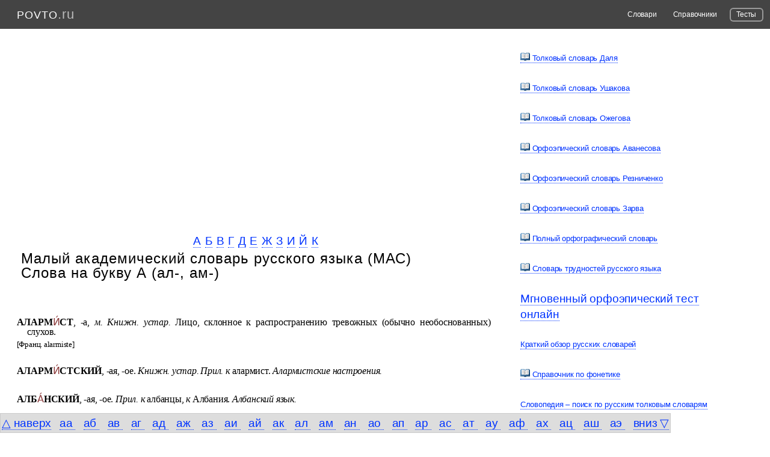

--- FILE ---
content_type: text/html
request_url: https://povto.ru/russkie/slovari/tolkovie/mal-akademicheskii/akademicheskii-tolkovii-slovar-bukva-a_al-am.htm
body_size: 29479
content:
<!DOCTYPE HTML>

<html>
<head>

<meta http-equiv="content-type" content="text/html; charset=utf-8" />

<!-- Global site tag (gtag.js) - Google Analytics-- -->
<script async src="https://www.googletagmanager.com/gtag/js?id=UA-83876934-1"></script>
<script>
  window.dataLayer = window.dataLayer || [];
  function gtag(){dataLayer.push(arguments);}
  gtag('js', new Date());

  gtag('config', 'UA-83876934-1');
</script>
<!-- \\ Global site tag (gtag.js) - Google Analytics-- -->


<title>(МАС) Малый академический словарь в 4-х томах под ред. А. П. Евгеньевой. Значение слов на букву А (ал-, ам-).</title>


<meta name="description" content="Нормативный толковый словарь современного русского литературного языка, охватывающий общеупотребительную лексику и фразеологию и предписывающий стандарты употребления слов и устойчивых словосочетаний. Разъяснение значений слов, начинающихся с буквы А. Библиотека онлайн-словарей.">

<meta name="keywords" content="нормативный, академический, толковый, словарь, слова, онлайн, русский, язык, справочник, правописание, пособие, ударения, произношение, учеба, обучение, изучение, образование, слово, грамотность, культура, правильный, литературный, речь;">







 


<meta name="viewport" content="width=device-width, initial-scale=1.0" />


<!--[if lte IE 8]><script src="https://povto.ru/assets/js/ie/html5shiv.js"></script><![endif]-->
<!--[if lte IE 8]><link rel="" href="https://povto.ru/assets/css/ie8.css" /><![endif]-->



<link rel="stylesheet" href="https://povto.ru/assets/css/mmain.css" />



<meta name="robots" content="index,follow">

<meta name="revisit-after" content="1 weeks">





<link rel="icon" href="https://povto.ru/favicon.ico" type="image/x-icon">

<link rel="shortcut icon" href="https://povto.ru/favicon.ico" type="image/x-icon"> 





<style type="text/css">



.c1{padding-top:0pt;padding-bottom:0pt;line-height:1.0;orphans:2;widows:2;text-align:justify}


.c0{color:#000000;font-weight:400;text-decoration:none;vertical-align:baseline;font-size:12pt;font-family:"Times New Roman";font-style:normal}

.c2{color:#000000;font-weight:700;text-decoration:none;vertical-align:baseline;font-size:12pt;font-family:"Times New Roman";font-style:normal}

.c4{color:#000000;font-weight:400;text-decoration:none;vertical-align:baseline;font-size:12pt;font-family:"Times New Roman";font-style:italic}

.c6{color:#000000;font-weight:400;text-decoration:none;vertical-align:baseline;font-size:9.5pt;font-family:"Times New Roman";font-style:normal}

.c7{color:#000000;font-weight:400;text-decoration:none;vertical-align:super;font-size:12pt;font-family:"Times New Roman";font-style:normal}

.c8{color:#000000;font-weight:700;text-decoration:none;vertical-align:super;font-size:12pt;font-family:"Times New Roman";font-style:normal}

.c11{color:#000000;font-weight:700;text-decoration:none;vertical-align:baseline;font-size:10pt;font-family:"Verdana";font-style:normal}


.c13{color:#000000;font-weight:400;text-decoration:none;vertical-align:baseline;font-size:10pt;font-family:"Times New Roman";font-style:normal}


.c14{color:#000000;font-weight:400;text-decoration:none;vertical-align:baseline;font-size:9.5pt;font-family:"Times New Roman";font-style:italic}


p{margin:0;color:#000000;font-size:10pt;font-family:"Times New Roman"}





<!-- .c12{color:#000000;font-weight:700;text-decoration:none;vertical-align:baseline;font-size:24pt;font-family:"Times New Roman";font-style:normal} -->


<!-- 
.c5{padding-top:2.4pt;padding-bottom:2.4pt;line-height:1.0;orphans:2;widows:2;text-align:justify}

.c9{padding-top:0pt;padding-bottom:0pt;line-height:1.0;orphans:2;widows:2;text-align:left}

.c17{padding-top:0pt;padding-bottom:12pt;line-height:1.0;orphans:2;widows:2;text-align:left}
 -->

<!-- .c16{color:#000000;font-weight:700;text-decoration:none;vertical-align:baseline;font-size:18pt;font-family:"Times New Roman";font-style:normal} -->


 <!-- .c10{background-color:#ffffff;max-width:467.7pt;padding:56.7pt 42.5pt 56.7pt 85pt} /* <body class="c10"> */ -->



/* ############################################ */

p {
text-indent: -17px;
margin: 0px 0px 0px 10px;


/* p {text-align:justify; text-indent:14px; margin:0px 0px 7px 7px;} */ 
/* p:first-letter { color:#333333; font-size:110%;} + font-weight: bold; */


}





.mmy_font {

    padding: 10px; /* Поля вокруг текста */
    /* background: #fc3;  Цвет фона */
    /* border: 2px solid black;   Параметры рамки */

    font-family: Tahoma, Arial, Helvetica, Verdana, Geneva, sans-serif;
    color: black;

    font-size: 1.1em;
   }


BIG {
    font-size: 1.25em;
   }





   strike {

    text-decoration: line-through; /* Перечеркнутый текст */
   /*  text-decoration-style:dashed;  double | dotted |  | wavy  | solid  */
    text-decoration-color: FireBrick;
   }



.trans {color: black; font-size: 0.9em; font-family: Times, Verdana, Helvetica, Tahoma, Arial, Verdana, Geneva, sans-serif; }

b {text-decoration:none; color:#8B3A3A;}





.obrat::after { content: "\0300"; color: black; }






b::after { content: "\0301"; color: #8B3A3A; }




u {text-decoration:none; border-bottom: 1px solid red;}



A {text-decoration:none; font-size: 0.8em; color:#0033FF; font-family: Tahoma, Arial, Helvetica, Verdana, Geneva, sans-serif;}

A:hover {text-decoration:underline; color: #990000;}

A:none {text-decoration:none;}

i {color:gray; font-family: Times, "Times New Roman", serif; } /* font-size:1.3em; */


hr {color:lightgray; height: 1px;}   
/* разделительная линия width:97%; */






h1 {font-family: Helvetica, Arial, Times, sans-serif; color:black; font-size:1.5em; LETTER-SPACING:1px; margin:5px 0px 10px 0px;} 

h2 {font-family: Helvetica, Arial, Times, sans-serif; color:black; font-size:1.3em; LETTER-SPACING:1px; margin:30px 0px 10px 0px;}

h3 {font-family: Helvetica, Arial, Times, sans-serif; color:black; font-size:1.1em; LETTER-SPACING:1px; margin:0px 0px 0px 0px;}

h4 {font-family: Helvetica, Arial, Times, sans-serif; color:black; font-size:1.0em; LETTER-SPACING:1px; margin:0px 0px 0px 24px;}

h5 {font-family:Geneva,Arial black, Arial, Helvetica, sans-serif; font-size:11pt; font-weight:normal;color:#CC0033;margin: 10px 0px 5px 0px;text-align:center;}






/*  приклеенная навигация  */ 


.nav {background-color:#FFFFFF;color:gray;font-family:"Times New Roman",Times,Tahoma,Verdana,Arial;}

   .menufixtop /*.с точкой задает класс*/ 
   {
    position: fixed; /* Фиксированное положение */
    left: 0px; /* Расстояние от правого (было left: 10px;) края окна браузера */
    bottom: 0px; /* Расстояние сверху, можно и снизу bottom (было top: 20%;) */
    padding: 2px; /* Поля вокруг текста */ 
    background: #ddd; /* Цвет фона */ 
    /*width: 900px;*/
    border: 1px solid #ccc; /* Параметры рамки */ 
   }

/* еще прикл навигация */ 

.menufixright  /*.с точкой задает класс*/ 
   {
    position: fixed; /* Фиксированное положение */
    right: 0px; /* Расстояние от правого (было left: 10px;) края окна браузера */
    top: 50px; /* Расстояние сверху, можно и снизу bottom (было top: 20%;) */
    padding: 1px; /* Поля вокруг текста */ 
    background: #ddd; /* Цвет фона */ 
    width: 35px;
    border: 1px solid #ccc; /* Параметры рамки */ 
   }










</style>











<!-- POVTORU  Yandex.Metrika counter -->
<!-- Yandex.Metrika counter -->
<script type="text/javascript" >
    (function (d, w, c) {
        (w[c] = w[c] || []).push(function() {
            try {
                w.yaCounter33859784 = new Ya.Metrika({
                    id:33859784,
                    clickmap:true,
                    trackLinks:true,
                    accurateTrackBounce:true,
                    webvisor:true,
                    trackHash:true
                });
            } catch(e) { }
        });

        var n = d.getElementsByTagName("script")[0],
            s = d.createElement("script"),
            f = function () { n.parentNode.insertBefore(s, n); };
        s.type = "text/javascript";
        s.async = true;
        s.src = "https://mc.yandex.ru/metrika/watch.js";

        if (w.opera == "[object Opera]") {
            d.addEventListener("DOMContentLoaded", f, false);
        } else { f(); }
    })(document, window, "yandex_metrika_callbacks");
</script>
<noscript><div><img src="https://mc.yandex.ru/watch/33859784" style="position:absolute; left:-9999px;" alt="" /></div></noscript>
<!-- /Yandex.Metrika counter -->
<!-- /- POVTORU  Yandex.Metrika counter -->





















<!-- объявление уровня страницы -->

<script async src="//pagead2.googlesyndication.com/pagead/js/adsbygoogle.js"></script>
<script>
  (adsbygoogle = window.adsbygoogle || []).push({
    google_ad_client: "ca-pub-0634570782038701",
    enable_page_level_ads: true
  });
</script>

<!-- \\ объявление уровня страницы -->









</head>





<body>







<a name="top"></a>






















<div id="page-wrapper">







<!------------------------------------------------------------  Header -->


<header id="header">






<!---------------------------------------------------------- НАВИГАЦИЯ -->


<h1><a href="https://povto.ru/index.html">POVTO</a>.ru</h1>

<nav id="nav">

<ul>

<li>
<a href="https://povto.ru/books/slovari/slovari-russkogo-yazyka.htm" class="icon fa-angle-down">Словари</a>
<ul>

<li>
<a href="https://povto.ru/books/slovari/orfograficheskiy-slovar-online/orfograficheskii-slovar-online-bukva-a.htm">ОРФОГРАФИЧЕСКИЙ</a>
</li>

<li>

<a href="https://povto.ru/pr_udar.htm">  «&nbsp; ОРФОЭПИЧЕСКИЕ</a>

<ul>

<li><a href="https://povto.ru/russkie/slovari/orfoepicheskie/avanesov/orfoepicheskij-avanesov-1988_0021.htm">Аванесов</a></li>

<li><a href="https://povto.ru/russkie/slovari/orfoepicheskie/zarva/russkoe-slovesnoe-udarenie-slovar-zarva_0021.htm">Зарва</a></li>

<li><a href="https://povto.ru/russkie/slovari/orfoepicheskie/reznichenko/orfoepicheskij-slovar-reznichenko_0017.htm">Резниченко</a></li>

</ul>
</li>


<li>

<a href="https://povto.ru/russkie/slovari/tolkovie/ozhegova/tolkovii-slovar-ozhegova-bukva-a.htm"> «&nbsp; ТОЛКОВЫЕ</a>

<ul>

<li><a href="https://povto.ru/russkie/slovari/tolkovie/dal/dal-tolkovii-slovar-bukva-a.htm">Даль</a></li>

<li><a href="https://povto.ru/russkie/slovari/tolkovie/ushakova/tolkovii-slovar-ushakova-bukva-a.htm">Ушаков</a></li>

<li><a href="https://povto.ru/russkie/slovari/tolkovie/ozhegova/tolkovii-slovar-ozhegova-bukva-a.htm">Ожегов</a></li>

</ul>

<li><a href="https://povto.ru/russkie/slovari/trudnostei/slovar-trudnostei-russkogo-yazyka_0018.htm">ТРУДНОСТЕЙ</a></li>

</li>
</ul>
</li>


<li><a href="http://dazor.narod.ru/books/avanesov-fonetika/avanesov-fonetika.htm">Справочники</a></li>

<li><a class="button" href="https://povto.ru/tests/orfoepicheskij_test.htm">Тесты</a></li>

<!-- <li>
<a href="http://www.slovana.ru/uchebniki/russkogo-yazyka/uchebnik-russkij-jazik-5-6-7-8-9-klass-babajtseva-chesnokova-str-01-20.htm">Учебники</a>
</li> -->

</ul>

</nav>

<!------------------------------------------------------------------------------------------------------- // НАВИГАЦИЯ -->



</header>


<!------------------------------------------------------------ // Header -->




















<!------------------------------------------------------------------------------------------------------- main -->




<div class="wrapper style1">
<div class="mmy_container">
<div class="row">
<!--div class="row 200%" добавлял отступ между сайдбарами -->

<div class="8u 12u(mobile)" id="content">
<article id="main">

<section class="mmy_box">



										


















<!-- ********************************* текст основной колонки  **********************************  -->

<!-- ********************************* текст основной колонки  **********************************  -->

<!-- ********************************* текст основной колонки  **********************************  -->
































<!--*******************неподвижный ********************** -->

<div class="menufixtop">

<font size="+2">

<a href="#top">&#9651; наверх</a>&nbsp; 


<a href="https://povto.ru/russkie/slovari/tolkovie/mal-akademicheskii/akademicheskii-tolkovii-slovar-bukva-a_ab-av.htm#aa"> аа </a> &nbsp;
<a href="https://povto.ru/russkie/slovari/tolkovie/mal-akademicheskii/akademicheskii-tolkovii-slovar-bukva-a_ab-av.htm#ab"> аб </a> &nbsp;
<a href="https://povto.ru/russkie/slovari/tolkovie/mal-akademicheskii/akademicheskii-tolkovii-slovar-bukva-a_ab-av.htm#av"> ав </a> &nbsp;
<a href="https://povto.ru/russkie/slovari/tolkovie/mal-akademicheskii/akademicheskii-tolkovii-slovar-bukva-a_ag-ad-azh.htm#ag"> аг </a> &nbsp;
<a href="https://povto.ru/russkie/slovari/tolkovie/mal-akademicheskii/akademicheskii-tolkovii-slovar-bukva-a_ag-ad-azh.htm#ad"> ад </a> &nbsp;
<!--***<a href="#ae"> ае </a> &nbsp;*** -->
<a href="https://povto.ru/russkie/slovari/tolkovie/mal-akademicheskii/akademicheskii-tolkovii-slovar-bukva-a_ag-ad-azh.htm#azh"> аж </a> &nbsp;
<a href="https://povto.ru/russkie/slovari/tolkovie/mal-akademicheskii/akademicheskii-tolkovii-slovar-bukva-a_az-ai-ak.htm#az"> аз </a> &nbsp;
<a href="https://povto.ru/russkie/slovari/tolkovie/mal-akademicheskii/akademicheskii-tolkovii-slovar-bukva-a_az-ai-ak.htm#ai"> аи </a> &nbsp;
<a href="https://povto.ru/russkie/slovari/tolkovie/mal-akademicheskii/akademicheskii-tolkovii-slovar-bukva-a_az-ai-ak.htm#aj"> ай </a> &nbsp;
<a href="https://povto.ru/russkie/slovari/tolkovie/mal-akademicheskii/akademicheskii-tolkovii-slovar-bukva-a_az-ai-ak.htm#ak"> ак </a> &nbsp;
<a href="https://povto.ru/russkie/slovari/tolkovie/mal-akademicheskii/akademicheskii-tolkovii-slovar-bukva-a_al-am.htm#al"> ал </a> &nbsp;
<a href="https://povto.ru/russkie/slovari/tolkovie/mal-akademicheskii/akademicheskii-tolkovii-slovar-bukva-a_al-am.htm#am"> ам </a> &nbsp;
<a href="https://povto.ru/russkie/slovari/tolkovie/mal-akademicheskii/akademicheskii-tolkovii-slovar-bukva-a_an.htm#an"> ан </a> &nbsp;
<a href="https://povto.ru/russkie/slovari/tolkovie/mal-akademicheskii/akademicheskii-tolkovii-slovar-bukva-a_ao-ap-ar.htm#ao"> ао </a> &nbsp;
<a href="https://povto.ru/russkie/slovari/tolkovie/mal-akademicheskii/akademicheskii-tolkovii-slovar-bukva-a_ao-ap-ar.htm#ap"> ап </a> &nbsp;
<a href="https://povto.ru/russkie/slovari/tolkovie/mal-akademicheskii/akademicheskii-tolkovii-slovar-bukva-a_ao-ap-ar.htm#ar"> ар </a> &nbsp;
<a href="https://povto.ru/russkie/slovari/tolkovie/mal-akademicheskii/akademicheskii-tolkovii-slovar-bukva-a_as-at-au.htm#as"> ас </a> &nbsp;
<a href="https://povto.ru/russkie/slovari/tolkovie/mal-akademicheskii/akademicheskii-tolkovii-slovar-bukva-a_as-at-au.htm#at"> ат </a> &nbsp;
<a href="https://povto.ru/russkie/slovari/tolkovie/mal-akademicheskii/akademicheskii-tolkovii-slovar-bukva-a_as-at-au.htm#ay"> ау </a> &nbsp;
<a href="https://povto.ru/russkie/slovari/tolkovie/mal-akademicheskii/akademicheskii-tolkovii-slovar-bukva-a_af-ax-acs-aje.htm#af"> аф </a> &nbsp;
<a href="https://povto.ru/russkie/slovari/tolkovie/mal-akademicheskii/akademicheskii-tolkovii-slovar-bukva-a_af-ax-acs-aje.htm#ax"> ах </a> &nbsp;
<a href="#acs"> ац </a> &nbsp;
<!--***<a href="tolkovii-russkii-slovar-bukva-a_ap-aja.htm#ach"> ач </a> &nbsp;*** -->
<a href="https://povto.ru/russkie/slovari/tolkovie/mal-akademicheskii/akademicheskii-tolkovii-slovar-bukva-a_af-ax-acs-aje.htm#ash"> аш </a> &nbsp; 
<!--***<a href="#asch"> ащ </a> &nbsp;
<a href="#ajt"> аъ </a> &nbsp;
<a href="#aji"> аы </a> &nbsp;
<a href="#ajj"> аь </a> &nbsp;*** -->
<a href="https://povto.ru/russkie/slovari/tolkovie/mal-akademicheskii/akademicheskii-tolkovii-slovar-bukva-a_af-ax-acs-aje.htm#aje"> аэ </a> &nbsp;
<!--***<a href="#aju"> аю </a> &nbsp;
<a href="https://povto.ru/russkie/slovari/tolkovie/mal-akademicheskii/akademicheskii-tolkovii-slovar-bukva-a_ap-aja.htm#aja"> ая </a> &nbsp;*** -->

<a href="#bottom">вниз&nbsp;&#9661</a> 

</font>

</div>

<!--***
<div class="menufixright">

<font size="+1">

<a href="#aaa"> ааа </a>
<a href="#aab"> ааб </a>
<a href="#aav"> аав </a>
<a href="#aag"> ааг </a>
<a href="#aad"> аад </a>
<a href="#aae"> аае </a>
<a href="#aazh"> ааж </a>
<a href="#aaz"> ааз </a>
<a href="#aai"> ааи </a>
<a href="#aaj"> ий </a> 
<a href="#aak"> аак </a>
<a href="#aal"> аал </a>
<a href="#aam"> аам </a>
<a href="#aan"> аан </a>
<a href="#aao"> аао </a>


</font>

</div>
*** -->


<!--******************* // неподвижный ********************** -->




















<!--*******************  ads links ********************** -->

<script async src="//pagead2.googlesyndication.com/pagead/js/adsbygoogle.js"></script>
<!-- mas_top -->
<ins class="adsbygoogle"
     style="display:block"
     data-ad-client="ca-pub-0634570782038701"
     data-ad-slot="8501460649"
     data-ad-format="auto"
     data-full-width-responsive="true"></ins>
<script>
(adsbygoogle = window.adsbygoogle || []).push({});
</script>

<!--******************* // ads links ********************** -->




<BR />



<div class="mmy_font">




<CENTER>

<font size="+2">

<A HREF="https://povto.ru/russkie/slovari/tolkovie/mal-akademicheskii/akademicheskii-tolkovyi-slovar-bukva-a.htm" title="Словарь русского языка на букву А">А</a>
<A HREF="https://povto.ru/russkie/slovari/tolkovie/mal-akademicheskii/akademicheskii-tolkovyi-slovar-bukva-b.htm" title="Словарь русского языка на букву Б">Б</a>
<A HREF="https://povto.ru/russkie/slovari/tolkovie/mal-akademicheskii/akademicheskii-tolkovyi-slovar-bukva-v.htm" title="Словарь русского языка на букву В">В</a>
<A HREF="https://povto.ru/russkie/slovari/tolkovie/mal-akademicheskii/akademicheskii-tolkovyi-slovar-bukva-g.htm" title="Словарь русского языка на букву Г">Г</a>
<A HREF="https://povto.ru/russkie/slovari/tolkovie/mal-akademicheskii/akademicheskii-tolkovyi-slovar-bukva-d.htm" title="Словарь русского языка на букву Д">Д</a>
<A HREF="https://povto.ru/russkie/slovari/tolkovie/mal-akademicheskii/akademicheskii-tolkovyi-slovar-bukva-e.htm" title="Словарь русского языка на букву Е">Е</a>
<A HREF="https://povto.ru/russkie/slovari/tolkovie/mal-akademicheskii/akademicheskii-tolkovyi-slovar-bukva-zh.htm" title="Словарь русского языка на букву Ж">Ж</a>
<A HREF="https://povto.ru/russkie/slovari/tolkovie/mal-akademicheskii/akademicheskii-tolkovyi-slovar-bukva-z.htm" title="Словарь русского языка на букву З">З</a>
<A HREF="https://povto.ru/russkie/slovari/tolkovie/mal-akademicheskii/akademicheskii-tolkovyi-slovar-bukva-i.htm" title="Словарь русского языка на букву И">И</a>
<A HREF="https://povto.ru/russkie/slovari/tolkovie/mal-akademicheskii/akademicheskii-tolkovyi-slovar-bukva-j.htm" title="Словарь русского языка на букву Й">Й</a>
<A HREF="https://povto.ru/russkie/slovari/tolkovie/mal-akademicheskii/akademicheskii-tolkovyi-slovar-bukva-k.htm" title="Словарь русского языка на букву К">К</a>
<!-- <A HREF="https://povto.ru/russkie/slovari/tolkovie/mal-akademicheskii/akademicheskii-tolkovyi-slovar-bukva-l.htm" title="Словарь русского языка на букву Л">Л</a>
<A HREF="https://povto.ru/russkie/slovari/tolkovie/mal-akademicheskii/akademicheskii-tolkovyi-slovar-bukva-m.htm" title="Словарь русского языка на букву М">М</a>
<A HREF="https://povto.ru/russkie/slovari/tolkovie/mal-akademicheskii/akademicheskii-tolkovyi-slovar-bukva-n.htm" title="Словарь русского языка на букву Н">Н</a>
<A HREF="https://povto.ru/russkie/slovari/tolkovie/mal-akademicheskii/akademicheskii-tolkovyi-slovar-bukva-o.htm" title="Словарь русского языка на букву О">О</a>
<A HREF="https://povto.ru/russkie/slovari/tolkovie/mal-akademicheskii/akademicheskii-tolkovyi-slovar-bukva-p.htm" title="Словарь русского языка на букву П">П</a>
<A HREF="https://povto.ru/russkie/slovari/tolkovie/mal-akademicheskii/akademicheskii-tolkovyi-slovar-bukva-r.htm" title="Словарь русского языка на букву Р">Р</a>
<A HREF="https://povto.ru/russkie/slovari/tolkovie/mal-akademicheskii/akademicheskii-tolkovyi-slovar-bukva-s.htm" title="Словарь русского языка на букву С">С</a>
<A HREF="https://povto.ru/russkie/slovari/tolkovie/mal-akademicheskii/akademicheskii-tolkovyi-slovar-bukva-t.htm" title="Словарь русского языка на букву Т">Т</a>
<A HREF="https://povto.ru/russkie/slovari/tolkovie/mal-akademicheskii/akademicheskii-tolkovyi-slovar-bukva-y.htm" title="Словарь русского языка на букву У">У</a>
<A HREF="https://povto.ru/russkie/slovari/tolkovie/mal-akademicheskii/akademicheskii-tolkovyi-slovar-bukva-f.htm" title="Словарь русского языка на букву Ф">Ф</a>
<A HREF="https://povto.ru/russkie/slovari/tolkovie/mal-akademicheskii/akademicheskii-tolkovyi-slovar-bukva-x.htm" title="Словарь русского языка на букву Х">Х</a>
<A HREF="https://povto.ru/russkie/slovari/tolkovie/mal-akademicheskii/akademicheskii-tolkovyi-slovar-bukva-cs.htm" title="Словарь русского языка на букву Ц">Ц</a>
<A HREF="https://povto.ru/russkie/slovari/tolkovie/mal-akademicheskii/akademicheskii-tolkovyi-slovar-bukva-ch.htm" title="Словарь русского языка на букву Ч">Ч</a>
<A HREF="https://povto.ru/russkie/slovari/tolkovie/mal-akademicheskii/akademicheskii-tolkovyi-slovar-bukva-sh.htm" title="Словарь русского языка на букву Ш">Ш</a>
<A HREF="https://povto.ru/russkie/slovari/tolkovie/mal-akademicheskii/akademicheskii-tolkovyi-slovar-bukva-sch.htm" title="Словарь русского языка на букву Щ">Щ</a>
<A HREF="https://povto.ru/russkie/slovari/tolkovie/mal-akademicheskii/akademicheskii-tolkovyi-slovar-bukva-ji.htm" title="Словарь русского языка на букву Ы">Ъ Ы Ь</a>
<A HREF="https://povto.ru/russkie/slovari/tolkovie/mal-akademicheskii/akademicheskii-tolkovyi-slovar-bukva-je.htm" title="Словарь русского языка на букву Э">Э</a>
<A HREF="https://povto.ru/russkie/slovari/tolkovie/mal-akademicheskii/akademicheskii-tolkovyi-slovar-bukva-jy.htm" title="Словарь русского языка на букву Ю">Ю</a>
<A HREF="https://povto.ru/russkie/slovari/tolkovie/mal-akademicheskii/akademicheskii-tolkovyi-slovar-bukva-ja.htm" title="Словарь русского языка на букву Я">Я</a> -->


</font>

</CENTER>










<H1>Малый академический словарь русского языка (МАС)<br>
Слова на букву А (ал-, ам-)</H1>


















<!-- ################################################# -->




















<!-- ################################ -->
<!-- *** --><a name="al"></a><p>&nbsp;</p><p>&nbsp;</p>















































<p class="c5"><span class="c2">АЛАРМ<B>И</B>СТ</span><span class="c0">, -а, </span><span class="c4">м. Книжн. устар.</span><span class="c0"> Лицо, склонное к распространению тревожных (обычно необоснованных) слухов. </span></p>


<p class="c5"><span class="c6">[Франц. alarmiste]</span></p>


<bR />


<p class="c5"><span class="c2">АЛАРМ<B>И</B>СТСКИЙ</span><span class="c0">, -ая, -ое. </span><span class="c4">Книжн. устар.</span> <span class="c4">Прил. к</span><span class="c0"> алармист. </span><span class="c4">Алармистские настроения.</span> </p>


<bR />


<p class="c5"><span class="c2">АЛБ<B>А</B>НСКИЙ</span><span class="c0">, -ая, -ое. </span><span class="c4">Прил. к</span><span class="c0"> албанцы, </span><span class="c4">к</span><span class="c0"> Албания. </span><span class="c4">Албанский язык.</span> </p>


<bR />


<p class="c5"><span class="c2">АЛБ<B>А</B>НЦЫ</span><span class="c0">, -ев, </span><span class="c4">мн.</span><span class="c0"> (</span><span class="c4">ед.</span> <span class="c2">алб<B>а</B>нец</span><span class="c0">, -нца, </span><span class="c4">м.;</span> <span class="c2">алб<B>а</B>нка</span><span class="c0">, -и, </span><span class="c4">мн.</span><span class="c0"> алб<B>а</B>нки, -нок, -нкам, </span><span class="c4">ж.</span><span class="c0">). Нация, основное население Албании, а также лица, относящиеся к этой нации. </span></p>


<bR />


<p class="c5"><span class="c2"><B>А</B>ЛГЕБРА</span><span class="c0">, -ы, </span><span class="c4">ж.</span><span class="c0"> Раздел математики, изучающий общие приемы действий над величинами, независимо от их числовых значений. </span></p>


<p class="c5"><span class="c6">[Лат. algebra из араб.]</span></p>


<bR />


<p class="c5"><span class="c2">АЛГЕБРА<B>И</B>ЧЕСКИЙ</span><span class="c0">, -ая, -ое. </span><span class="c4">Прил. к</span><span class="c0"> алгебра. </span><span class="c4">Алгебраическое число. Алгебраические уравнения.</span> </p>


<bR />


<p class="c5"><span class="c2">АЛГОР<B>И</B>ТМ</span><span class="c0">, -а, </span><span class="c4">м. Мат.</span><span class="c0"> Система вычислений по строго определенным правилам, которая после последовательного их выполнения приводит к решению поставленной задачи. </span><span class="c4">Алгоритм извлечения корня из числа. Построение системы алгоритмов.</span> </p>


<p class="c5"><span class="c6">[По латинской форме арабского имени хорезмийского математика 9 в. аль-Хорезми — Algorithmi]</span></p>


<bR />


<p class="c5"><span class="c2">АЛГОРИТМ<B>И</B>ЧЕСКИЙ</span><span class="c0">, -ая, -ое. </span><span class="c4">Мат.</span> <span class="c4">Прил. к</span><span class="c0"> алгоритм. </span><span class="c4">Алгоритмическое описание процессов.</span> </p>


<bR />


<p class="c5"><span class="c2">АЛЕБ<B>А</B>РДА</span><span class="c0">, -ы, </span><span class="c4">ж.</span><span class="c0"> Старинное оружие — секира на длинном древке, заканчивающемся копьем. </span></p>


<p class="c5"><span class="c6">[Франц. hallebarde из итал.]</span></p>


<bR />


<p class="c5"><span class="c2">АЛЕБ<B>А</B>СТР</span><span class="c0">, -а (-у), </span><span class="c4">м.</span> </p>


<p class="c5">1. <span class="c0"> Гипсовый камень, применяемый для различных поделок. </span><span class="c4">Нежно-желтоватый оттенок алебастра, его мягкая прозрачность, еле заметный легкий узор нежных жилок или волнистых пятен, — все это создает красоту этого камня.</span><span class="c0"> Ферсман, Очерки по истории камня. </span></p>


<p class="c5">2. <span class="c0"> Мелкозернистый строительный гипс. </span></p>


<p class="c5"><span class="c6">[Греч. ’αλάβαστρος]</span></p>


<bR />


<p class="c5"><span class="c2">АЛЕБ<B>А</B>СТРОВЫЙ</span><span class="c0">, -ая, -ое. </span><span class="c4">Прил. к</span><span class="c0"> алебастр. || Сделанный из алебастра. </span><span class="c4">Алебастровая ваза.</span><span class="c0"> || Матово-белый, напоминающий по виду алебастр. </span><span class="c4">[Художник] прошелся из угла в угол и --- потер белыми, точно алебастровыми руками свое бледное, измученное лицо.</span><span class="c0"> Бунин, Безумный художник. </span></p>


<bR />


<p class="c5"><span class="c2">АЛЕКСАНДР<B>И</B>ЙСКИЙ</span><span class="c8">1</span><span class="c0">, -ая, -ое. &#9826; </span></p>


<p class="c1"><span class="c2">Александрийский стих</span><span class="c0"> — в русской поэзии шестистопный ямбический стих (в 12 или 13 слогов) с паузой (цезурой) после третьей стопы. </span></p>


<p class="c5"><span class="c6">[От названия поэмы «Александрия» (франц. переделки 12 в. сказания об Александре Македонском), написанной таким стихом]</span></p>


<bR />


<p class="c5"><span class="c2">АЛЕКСАНДР<B>И</B>ЙСКИЙ</span><span class="c8">2</span><span class="c0">, -ая, -ое. &#9826; </span></p>


<p class="c1"><span class="c2">Александрийская бумага</span><span class="c0"> — особый сорт гладкой плотной бумаги большого формата для черчения и рисования. </span></p>


<p class="c1"><span class="c2">Александрийский лист</span><span class="c0"> и </span><span class="c2">александрийский стручок</span><span class="c0"> — употребляемые в медицине как слабительное средство листья и плоды растения кассии. </span></p>


<p class="c5"><span class="c6">[От названия г. Александрия (в Египте)]</span></p>


<bR />


<p class="c1"><span class="c2">АЛЕКСАНДР<B>И</B>Т</span><span class="c0">, -а, </span><span class="c4">м.</span><span class="c0"> Драгоценный камень густой изумрудно-зеленой окраски при  дневном свете и фиолетово-красный при искусственном освещении. </span></p>


<bR />


<p class="c5"><span class="c2">АЛ<B>Е</B>ТЬ</span><span class="c0">, -<B>е</B>ю, -<B>е</B>ешь; </span><span class="c4">несов.</span> </p>


<p class="c5">1. <span class="c0"> Выделяться своим алым цветом, виднеться (о чем-л. алом). </span><span class="c4">Под лучезарным небосводом, В сиянье солнца золотом, Как символ мира и свободы, Алеют флаги над Кремлем!</span><span class="c0"> Ошанин, Родина моя. </span><span class="c4">В хрустальных вазах алели тепличные тюльпаны.</span><span class="c0"> Первенцев, В Исландии. </span></p>


<p class="c5">2. <span class="c0"> (</span><span class="c4">сов.</span><span class="c0"> поалеть). Становиться алым. </span><span class="c4">Редела тень. Восток алел. Огонь казачий пламенел.</span><span class="c0"> Пушкин, Полтава. </span><span class="c4">Снег под ним [медведем] алеет от крови.</span><span class="c0"> Арамилев, В лесах Урала. </span></p>


<bR />


<p class="c5"><span class="c2">АЛ<B>Е</B>ТЬСЯ</span><span class="c0">, -<B>е</B>ется; </span><span class="c4">несов.</span><span class="c0"> То же, что алеть (в 1 знач.). </span></p>


<bR />


<p class="c5"><span class="c2">АЛЕ<B>У</B>ТСКИЙ</span><span class="c0">, -ая, -ое. </span><span class="c4">Прил. к</span><span class="c0"> алеуты. </span><span class="c4">Алеутский язык.</span> </p>


<bR />


<p class="c5"><span class="c2">АЛЕ<B>У</B>ТЫ</span><span class="c0">, -ов, </span><span class="c4">мн.</span><span class="c0"> (</span><span class="c4">ед.</span> <span class="c2">але<B>у</B>т</span><span class="c0">, -а, </span><span class="c4">м.;</span> <span class="c2">але<B>у</B>тка</span><span class="c0">, -и, </span><span class="c4">мн.</span><span class="c0"> але<B>у</B>тки, -ток, -ткам, </span><span class="c4">ж.</span><span class="c0">). Народность, составляющая коренное население Алеутских островов и частично расселенная на Командорских островах, а также лица, относящиеся к этой народности. </span></p>


<bR />
















<p class="c5"><span class="c2">АЛЖ<B>И</B>РСКИЙ</span><span class="c0">, -ая, -ое. </span><span class="c4">Прил. к</span><span class="c0"> алжирцы, </span><span class="c4">к</span><span class="c0"> Алжир. </span></p>


<bR />


<p class="c5"><span class="c2">АЛЖ<B>И</B>РЦЫ</span><span class="c0">, -ев, </span><span class="c4">мн.</span><span class="c0"> (</span><span class="c4">ед.</span> <span class="c2">алж<B>и</B>рец</span><span class="c0">, -рца, </span><span class="c4">м.;</span> <span class="c2">алж<B>и</B>рка</span><span class="c0">, -и, </span><span class="c4">мн.</span><span class="c0"> алж<B>и</B>рки, -рок, -ркам, </span><span class="c4">ж.</span><span class="c0">). Нация, основное население Алжира, а также лица, относящиеся к этой нации. </span></p>


<bR />


<p class="c5"><span class="c2"><B>А</B>ЛИ</span><span class="c0"> и </span><span class="c2">АЛЬ</span><span class="c0">, </span><span class="c4">союз. Устар.</span><span class="c0"> и </span><span class="c4">прост.</span><span class="c0"> То же, что или. </span><span class="c4">Рыболов ли взят волнами, Али хмельный молодец, Аль ограбленный ворами Недогадливый купец.</span><span class="c0"> Пушкин, Утопленник. — </span><span class="c4">Было у вас затмение, аль нет? — крикнул из-за кустов пастух.</span><span class="c0"> Чехов, Свирель. </span></p>


<bR />


<p class="c5"><span class="c2"><B>А</B>ЛИБИ</span><span class="c0">, </span><span class="c4">нескл., ср. Юр.</span><span class="c0"> Пребывание обвиняемого в момент совершения преступления в другом месте как доказательство его непричастности к преступлению. </span><span class="c4">Доказать свое алиби.</span> </p>


<p class="c5"><span class="c6">[От лат. alibi — в другом месте]</span></p>


<bR />


<p class="c5"><span class="c2">АЛИЗАР<B>И</B>Н</span><span class="c0">, -а, </span><span class="c4">м.</span><span class="c0"> Красящее вещество, добываемое из корней марены или искусственно приготовляемое. </span></p>


<p class="c5"><span class="c6">[Франц. alizarine из араб.]</span></p>


<bR />


<p class="c5"><span class="c2">АЛИЗАР<B>И</B>НОВЫЙ</span><span class="c0">, -ая, -ое. </span><span class="c4">Прил. к</span><span class="c0"> ализарин. || Приготовленный из ализарина, содержащий ализарин. </span><span class="c4">Ализариновые краски.</span> </p>


<bR />


<p class="c5"><span class="c2">АЛИМ<B>Е</B>НТНЫЙ</span><span class="c0">, -ая, -ое. </span><span class="c4">Прил. к</span><span class="c0"> алименты. </span><span class="c4">Алиментные дела в суде. Алиментные платежи.</span> </p>


<bR />


<p class="c5"><span class="c2">АЛИМ<B>Е</B>НТЩИК</span><span class="c0">, -а, </span><span class="c4">м. Разг.</span><span class="c0"> Тот, кто платит алименты. </span></p>


<bR />


<p class="c5"><span class="c2">АЛИМ<B>Е</B>НТЫ</span><span class="c0">, -ов, </span><span class="c4">мн.</span><span class="c0"> Средства на содержание, выплачиваемые по закону отдельно живущим нетрудоспособным членам семьи (детям, родителям и др.) лицами, находящимися с ними в родственных отношениях. </span><span class="c4">Получать алименты. Платить алименты.</span> </p>


<p class="c5"><span class="c6">[От лат. alimentum — содержание, иждивение]</span></p>


<bR />


<p class="c5"><span class="c2">АЛКАЛ<B>О</B>ИД</span><span class="c0">, -а, </span><span class="c4">м.</span><span class="c0"> Органическое вещество щелочного характера, преимущественно растительного происхождения, содержащее азот и отличающееся сильным физиологическим действием. </span></p>


<p class="c5"><span class="c6">[От араб. al-qilī — щелочь, зола и греч. ε’ι̃δος — вид]</span></p>


<bR />


<p class="c5"><span class="c2">АЛК<B>А</B>ТЬ</span><span class="c0">, <B>а</B>лчу, <B>а</B>лчешь и алк<B>а</B>ю, -<B>а</B>ешь; </span><span class="c4">прич. наст.</span><span class="c0"> <B>а</B>лчущий и алк<B>а</B>ющий; </span><span class="c4">несов. Книжн. устар.</span> </p>


<p class="c5">1. <span class="c0"> Чувствовать голод. </span></p>


<p class="c5">2.  <span class="c4">чего</span><span class="c0"> или </span><span class="c4">с неопр.</span><span class="c0"> Сильно, страстно желать чего-л. </span><span class="c4">Волненьем жизни утомленный, Оставя заблуждений путь, Я сердцем алчу отдохнуть И близ тебя, мой друг бесценный.</span><span class="c0"> Пушкин, Волненьем жизни утомленный. — </span><span class="c4">Я не желаю ничем огорчаться и алкаю проводить дни свои в спокойствии.</span><span class="c0"> Салтыков-Щедрин, Губернские очерки. — </span><span class="c4">Сердце мое алчет правды.</span><span class="c0"> М. Горький, Публика. </span></p>


<bR />


<p class="c5"><span class="c2">АЛКОГОЛ<B>И</B>ЗМ</span><span class="c0">, -а, </span><span class="c4">м.</span><span class="c0"> Болезненное пристрастие к употреблению спиртных напитков; пьянство. </span></p>


<bR />


<p class="c5"><span class="c2">АЛКОГ<B>О</B>ЛИК</span><span class="c0">, -а, </span><span class="c4">м.</span><span class="c0"> Тот, кто страдает алкоголизмом; пьяница. </span></p>


<bR />


<p class="c5"><span class="c2">АЛКОГОЛ<B>И</B>ЧКА</span><span class="c0">, -и, </span><span class="c4">род. мн.</span><span class="c0"> -чек, </span><span class="c4">дат.</span><span class="c0"> -чкам, </span><span class="c4">ж.</span> <span class="c4">Женск. к</span><span class="c0"> алкоголик. </span></p>


<bR />


<p class="c5"><span class="c2">АЛКОГ<B>О</B>ЛЬ</span><span class="c0">, -я, </span><span class="c4">м.</span> </p>


<p class="c5">1. <span class="c0"> Винный спирт. </span><span class="c4">Херес, мадера и портвейн сильно приправлены алкоголем.</span><span class="c0"> И. Гончаров, Фрегат «Паллада». || </span><span class="c4">Разг.</span><span class="c0"> Водка и вообще спиртные напитки. </span><span class="c4">— Да вот, к счастью, к водке меня никогда не тянуло… И хорошо, что не тянет! Поверьте старику: алкоголь мозги сушит.</span><span class="c0"> Саянов, Небо и земля. </span></p>


<p class="c5">2.  <span class="c4">мн. ч.</span><span class="c0"> (алког<B>о</B>ли, -ей). </span><span class="c4">Хим.</span><span class="c0"> Ряд органических соединений, в состав молекул которых входит группа атомов кислорода и водорода; спирты. </span></p>


<p class="c5"><span class="c6">[Нем. Alkohol из араб.]</span></p>


<bR />


<p class="c5"><span class="c2">АЛКОГ<B>О</B>ЛЬНЫЙ</span><span class="c0">, -ая, -ое. </span><span class="c4">Прил. к</span><span class="c0"> алкоголь. </span><span class="c4">Алкогольная промышленность.</span><span class="c0"> || Содержащий алкоголь. </span><span class="c4">Алкогольные напитки.</span><span class="c0"> || Вызываемый алкоголем. </span><span class="c4">Алкогольное отравление. Алкогольный бред.</span> </p>


<bR />


<p class="c5"><span class="c2">АЛКОР<B>А</B>Н</span><span class="c0">, -а, </span><span class="c4">м. Устар.</span><span class="c0"> То же, что коран. </span></p>


<bR />


<p class="c5"><span class="c2">АЛЛ<B>А</B>Х</span><span class="c0">, -а и </span><span class="c2">АЛЛ<B>А</B></span><span class="c0">, </span><span class="c4">нескл., м.</span><span class="c0"> Наименование бога у мусульман. </span></p>


<p class="c5"><span class="c0">&#9826; </span></p>


<p class="c1"><span class="c2">Аллах знает</span><span class="c0"> (или </span><span class="c2">ведает)</span><span class="c0"> — то же, что бог знает (или ведает). </span></p>


<p class="c1"><span class="c2">Аллах с ним</span><span class="c0"> — то же, что бог с ним. </span></p>


<p class="c1"><span class="c2">Одному аллаху известно</span><span class="c0"> — то же, что одному богу известно. </span><span class="c4">[Глумов:] Что он делает по крайней мере? [Телятев:] Это уж одному аллаху известно.</span><span class="c0"> А. Островский, Бешеные деньги. </span></p>


<p class="c5"><span class="c6">[Араб. Alláh]</span></p>


<bR />


<p class="c5"><span class="c2">АЛЛЕГОР<B>И</B>ЧЕСКИЙ</span><span class="c0">, -ая, -ое. </span><span class="c4">Прил. к</span><span class="c0"> аллегория. </span><span class="c4">Аллегорический жанр.</span> </p>


<bR />


<p class="c5"><span class="c2">АЛЛЕГОР<B>И</B>ЧНОСТЬ</span><span class="c0">, -и, </span><span class="c4">ж.</span> <span class="c4">Свойство по знач. прил.</span><span class="c0"> аллегоричный. </span></p>


<bR />


<p class="c5"><span class="c2">АЛЛЕГОР<B>И</B>ЧНЫЙ</span><span class="c0">, -ая, -ое; -чен, -чна, -чно. Содержащий аллегорию; иносказательный. </span></p>


<bR />


<p class="c5"><span class="c2">АЛЛЕГ<B>О</B>РИЯ</span><span class="c0">, -и, </span><span class="c4">ж.</span><span class="c0"> Выражение отвлеченного понятия в конкретном художественном образе; иносказание. </span></p>


<p class="c5"><span class="c6">[Греч. ’αλληγορία]</span></p>


<bR />


<p class="c5"><span class="c2">АЛЛЕГР<B>Е</B>ТТО</span>. <span class="c4">Муз.</span> </p>


<p class="c5">1.  <span class="c4">нареч.</span><span class="c0"> Умеренно быстро (о темпе исполнения музыкальных произведений). </span></p>


<p class="c5">2.  <span class="c4">нескл., ср.</span><span class="c0"> Музыкальное произведение или часть его в умеренно быстром темпе. </span><span class="c4">Аллегретто из 7-ой симфонии Бетховена.</span> </p>


<p class="c5"><span class="c6">[Итал. allegretto]</span></p>


<bR />


<p class="c5"><span class="c2">АЛЛ<B>Е</B>ГРИ</span><span class="c0">, </span><span class="c4">нескл., ср.</span><span class="c0"> Лотерея с немедленной выдачей выигрышей. </span><span class="c4">В саду --- устраивали аллегри, где можно было выиграть или чайную чашку, а то и просто</span><span class="c0"> «</span><span class="c4">пятачковый</span><span class="c0">» </span><span class="c4">карандаш.</span><span class="c0"> Телешов, Записки писателя. </span></p>


<p class="c5"><span class="c6">[От итал. allegri — (будьте) веселы]</span></p>


<bR />


<p class="c5"><span class="c2">АЛЛ<B>Е</B>ГРО</span>. <span class="c4">Муз.</span> </p>


<p class="c5">1.  <span class="c4">нареч.</span><span class="c0"> Быстро, оживленно (о темпе исполнения музыкальных произведений). </span></p>


<p class="c5">2.  <span class="c4">нескл., ср.</span><span class="c0"> Музыкальное произведение или часть его в быстром темпе. </span><span class="c4">Аллегро из неоконченной симфонии Шуберта.</span> </p>


<p class="c5"><span class="c6">[Итал. allegro]</span></p>


<bR />


<p class="c5"><span class="c2">АЛЛЕРГ<B>Е</B>Н</span><span class="c0">, -а, </span><span class="c4">м. Мед.</span><span class="c0"> Вещество, вызывающее аллергию. </span></p>


<bR />


<p class="c5"><span class="c2">АЛЛ<B>Е</B>РГИК</span><span class="c0">, -а, </span><span class="c4">м.</span><span class="c0"> Человек, страдающий аллергией. </span><span class="c4">Около половины всех аллергиков страдают именно бронхиальной астмой.</span><span class="c0"> [Правда 3 марта 1974]. </span></p>


<bR />


<p class="c5"><span class="c2">АЛЛЕРГ<B>И</B>ЧЕСКИЙ</span><span class="c0">, -ая, -ое. </span><span class="c4">Мед.</span> <span class="c4">Прил. к</span><span class="c0"> аллергия. </span><span class="c4">Аллергическое заболевание. Аллергическая реакция на лекарственные препараты.</span> </p>


<bR />


<p class="c5"><span class="c2">АЛЛЕРГ<B>И</B>Я</span><span class="c0">, -и, </span><span class="c4">ж. Мед.</span><span class="c0"> Измененная повышенная чувствительность организма к какому-л. веществу, которое является для него возбудителем болезненного состояния. </span></p>


<p class="c5"><span class="c6">[От греч. ’άλλος — другой и ’έργον — действие]</span></p>


<bR />


<p class="c5"><span class="c2">АЛЛ<B>Е</B>Я</span><span class="c0">, -и, </span><span class="c4">ж.</span><span class="c0"> Дорога, обсаженная по обеим сторонам деревьями, кустарником, или дорожка в саду, в парке. </span><span class="c4">Два ряда старых, тесно посаженных, очень высоких елей стояли, как две сплошные стены, образуя, мрачную, красивую аллею.</span><span class="c0"> Чехов, Дом с мезонином. </span></p>


<p class="c5"><span class="c6">[Франц. allée]</span></p>


<bR />


<p class="c5"><span class="c2">АЛЛИГ<B>А</B>ТОР</span><span class="c0">, -а, </span><span class="c4">м.</span><span class="c0"> Род крокодилов, обитающих в Америке и в Южном Китае. </span></p>


<p class="c5"><span class="c6">[Англ. alligator от исп. el lagarto — ящерица]</span></p>


<bR />


<p class="c5"><span class="c2">АЛЛИЛ<B>У</B>ЙЩИНА</span><span class="c0">, -ы, </span><span class="c4">ж. Разг.</span><span class="c0"> Чрезмерное восхваление кого-, чего-л. </span></p>


<bR />


<p class="c5"><span class="c2">АЛЛИЛ<B>У</B>ЙЯ</span><span class="c0">, </span><span class="c4">междом.</span><span class="c0"> Молитвенный хвалебный возглас в богослужениях иудейской и христианской религий. </span></p>


<p class="c5"><span class="c0">&#9826; </span></p>


<p class="c1"><span class="c2">Петь аллилуйю</span> <span class="c4">кому</span><span class="c0"> — непомерно восхвалять. </span></p>


<p class="c5"><span class="c6">[Греч. ’αλληλούϊα от др.-евр. hallelū jāh — восхваляйте Иегову]</span></p>


<bR />


<p class="c5"><span class="c2">АЛЛИТЕР<B>А</B>ЦИЯ</span><span class="c0">, -и, </span><span class="c4">ж. Лит.</span><span class="c0"> Стилистический прием усиления звуковой выразительности художественной речи (в особенности стиха) подбором, повторением одинаковых или однородных согласных звуков, например: Где он, бронзы звон или гранита грань? (Маяковский, Сергею Есенину). </span></p>


<p class="c5"><span class="c6">[Лат. alliteratio]</span></p>


<bR />


<p class="c5"><span class="c2">АЛЛ<B>О</B></span><span class="c0">, </span><span class="c4">междом</span><span class="c0">. Возглас, который употребляется при разговоре по телефону в значении: слушаю, слушайте, у телефона и т. п. </span><span class="c4">Звонок. — Алло! Не разбираю имя я… А! Это ты! Привет, любимая!</span><span class="c0"> Маяковский, Летающий пролетарий. </span><span class="c4">Даша молча глядела, как отец крутит ручку телефона, кричит: — Алло, алло!</span><span class="c0"> Горбатов, Даша. </span></p>


<p class="c5"><span class="c6">[Англ. hallo]</span></p>


<bR />


<p class="c5"><span class="c2">АЛЛОП<B>А</B>Т</span><span class="c0">, -а, </span><span class="c4">м.</span><span class="c0"> Врач, применяющий негомеопатические методы и средства лечения. </span></p>


<bR />


<p class="c5"><span class="c2">АЛЛОП<B>А</B>ТИЯ</span><span class="c0">, -и, </span><span class="c4">ж.</span><span class="c0"> Распространенное название, обозначающее негомеопатические методы и средства лечения (введенное основателем гомеопатии Ганеманом). </span></p>


<p class="c5"><span class="c6">[От греч. ’άλλος — другой и πάθος — болезнь]</span></p>


<bR />


<p class="c5"><span class="c2">АЛЛОТРОП<B>И</B>ЧЕСКИЙ</span><span class="c0">, -ая, -ое. </span><span class="c4">Хим.</span><span class="c0"> Относящийся к аллотропии. </span><span class="c4">Графит и алмаз — аллотропические видоизменения углерода.</span> </p>


<bR />


<p class="c5"><span class="c2">АЛЛОТР<B>О</B>ПИЯ</span><span class="c0">, -и, </span><span class="c4">ж.</span><span class="c0"> Существование одного и того же химического элемента в виде двух или нескольких простых веществ, различных по строению и свойствам. </span></p>


<p class="c5"><span class="c6">[От греч. ’άλλος — другой и τροπή — поворот]</span></p>


<bR />


<p class="c5"><span class="c2">АЛЛЮВИ<B>А</B>ЛЬНЫЙ</span><span class="c0">, -ая, -ое. </span><span class="c4">Геол.</span> <span class="c4">Прил. к</span><span class="c0"> аллювий. </span><span class="c4">Аллювиальные россыпи.</span> </p>


<bR />


<p class="c5"><span class="c2">АЛЛ<B>Ю</B>ВИЙ</span><span class="c0">, -я, </span><span class="c4">м. Геол.</span><span class="c0"> Наносы, отложения (валуны, пески, галечники и т. п.), образуемые действием водных потоков. </span></p>


<p class="c5"><span class="c6">[Лат. alluvio]</span></p>


<bR />


<p class="c5"><span class="c2">АЛЛ<B>Ю</B>Р</span><span class="c0">, -а, </span><span class="c4">м.</span><span class="c0"> Способ, характер хода, бега лошади (шаг, рысь, иноходь, галоп, карьер). </span><span class="c4">У него [коня] сохранились два аллюра: машистый шаг и уверенная рысь.</span><span class="c0"> Арамилев, Берендей. </span></p>


<p class="c5"><span class="c6">[Франц. allure]</span></p>


<bR />


<p class="c5"><span class="c2">АЛМ<B>А</B>З</span><span class="c0">, -а, </span><span class="c4">м.</span> </p>


<p class="c5">1. <span class="c0"> Прозрачный драгоценный камень, минерал, представляющий собой видоизменение чистого углерода и превосходящий все другие минералы и драгоценные камни блеском и твердостью (ограненный в определенную форму называется бриллиантом). </span><span class="c4">[Донна Мария:] Алмазы в кольцах точно звезды блещут!</span><span class="c0"> Лермонтов, Испанцы. </span></p>


<p class="c5">2. <span class="c0"> Инструмент для резки стекла в виде острого куска этого камня, вделанного в рукоятку. </span></p>


<p class="c5"><span class="c6">[Тюрк. алмас]</span></p>


<bR />


<p class="c1"><span class="c2">АЛМ<B>А</B>ЗНЫЙ</span><span class="c0">, -ая, -ое. </span><span class="c4">Прил. к</span><span class="c0"> алмаз (в 1 знач.). </span><span class="c4">Алмазные россыпи. Алмазный блеск. Алмазная промышленность.</span><span class="c0"> || Сделанный из  алмаза (алмазов); с алмазом (алмазами). </span><span class="c4">Алмазный инструмент.</span> </p>


<bR />


<p class="c5"><span class="c2">АЛМАЗОДОБЫВ<B>А</B>ЮЩИЙ</span><span class="c0">, -ая, -ее. Относящийся к добыче алмазов. </span><span class="c4">Алмазодобывающая промышленность.</span> </p>


<bR />


<p class="c5"><span class="c2">АЛМАЗОН<B>О</B>СНЫЙ</span><span class="c0">, -ая, -ое; -сен, -сна, -сно. Содержащий кристаллы алмаза или их сростки. </span></p>


<bR />


<p class="c5"><span class="c2">АЛОГ<B>И</B>ЗМ</span><span class="c0">, -а, </span><span class="c4">м.</span> </p>


<p class="c5">1. <span class="c0"> Ход мысли, нарушающий правила логики; что-л. нелогичное, противоречащее логике. </span></p>


<p class="c5">2.  <span class="c4">Лит.</span><span class="c0"> Стилистический прием, при котором намеренно нарушаются логические связи с целью создания комического эффекта. </span></p>


<p class="c5"><span class="c6">[От греч. ’α — не-, без- и λογισμός — рассуждение]</span></p>


<bR />


<p class="c5"><span class="c2">АЛОГ<B>И</B>ЧЕСКИЙ</span><span class="c0">, -ая, -ое. </span><span class="c4">Книжн.</span><span class="c0"> То же, что алогичный. </span></p>


<bR />


<p class="c5"><span class="c2">АЛОГ<B>И</B>ЧНОСТЬ</span><span class="c0">, -и, </span><span class="c4">ж. Книжн.</span> <span class="c4">Свойство по знач. прил.</span><span class="c0"> алогичный. </span></p>


<bR />


<p class="c5"><span class="c2">АЛОГ<B>И</B>ЧНЫЙ</span><span class="c0">, -ая, -ое; -чен, -чна, -чно. </span><span class="c4">Книжн.</span><span class="c0"> Нелогичный, противоречащий логике. </span><span class="c4">Поведение Осокина, с их точки зрения, было алогично.</span><span class="c0"> Гранин, Место для памятника. </span></p>


<bR />


<p class="c5"><span class="c2">АЛ<B>О</B>ЙНЫЙ</span><span class="c0">, -ая, -ое. </span><span class="c4">Прил. к</span><span class="c0"> алоэ. </span><span class="c4">Алойный сок. Алойный лист.</span> </p>


<bR />


<p class="c5"><span class="c2">АЛ<B>О</B>Э</span><span class="c0">, </span><span class="c4">нескл., ср.</span><span class="c0"> Название тропических и субтропических травянистых растений с толстыми мясистыми продолговатыми листьями, используемыми в медицине. </span></p>


<p class="c5"><span class="c6">[Греч. ’αλόη]</span></p>


<bR />


<p class="c5"><span class="c2">АЛТ<B>А</B>ЙСКИЙ</span><span class="c0">, -ая, -ое. </span><span class="c4">Прил. к</span><span class="c0"> алтайцы, </span><span class="c4">к</span><span class="c0"> Алтай. </span><span class="c4">Алтайский язык. Алтайская порода овец.</span> </p>


<bR />


<p class="c5"><span class="c2">АЛТ<B>А</B>ЙЦЫ</span><span class="c0">, -ев, </span><span class="c4">мн.</span><span class="c0"> (</span><span class="c4">ед.</span> <span class="c2">алт<B>а</B>ец</span><span class="c0">, -т<B>а</B>йца, </span><span class="c4">м.;</span> <span class="c2">алт<B>а</B>йка</span><span class="c0">, -и, </span><span class="c4">мн.</span><span class="c0"> алт<B>а</B>йки, -т<B>а</B>ек, -т<B>а</B>йкам, </span><span class="c4">ж.</span><span class="c0">). Народность, составляющая основное население Горно-Алтайской автономной области Алтайского края РСФСР, а также лица, относящиеся к этой народности. </span></p>


<bR />


<p class="c5"><span class="c2">АЛТ<B>А</B>РНЫЙ</span><span class="c0">, -ая, -ое. </span><span class="c4">Прил. к</span><span class="c0"> алтарь. </span><span class="c4">Алтарная дверь.</span> </p>


<bR />


<p class="c5"><span class="c2">АЛТ<B>А</B>РЬ</span><span class="c0">, -<B>я</B>, </span><span class="c4">м.</span> </p>


<p class="c5">1. <span class="c0"> Место для жертвоприношений у первобытных народов; жертвенник. </span></p>


<p class="c5">2. <span class="c0"> Восточная часть церкви, где находится престол, отделенная от общего помещения иконостасом. </span><span class="c4">[Смотритель] поспешно вошел в церковь: священник выходил из алтаря; дьячок гасил свечи, две старушки молились еще в углу.</span><span class="c0"> Пушкин, Станционный смотритель. </span></p>


<p class="c5"><span class="c0">&#9826; </span></p>


<p class="c1"><span class="c2">Возложить</span><span class="c0"> (или </span><span class="c2">принести)</span> <span class="c4">что</span> <span class="c2">на алтарь отечества</span><span class="c0"> (или </span><span class="c2">искусства, науки, любви</span><span class="c0"> и т. п.) (</span><span class="c4">высок.</span><span class="c0">) — пожертвовать чем-л. во имя отечества, искусства и т. п. </span></p>


<p class="c5"><span class="c6">[Лат. altare]</span></p>


<bR />


<p class="c5"><span class="c2">АЛТ<B>Ы</B>Н</span><span class="c0">, -а, </span><span class="c4">м.</span><span class="c0"> Старинная русская мелкая монета достоинством в три копейки. </span><span class="c4">[Разлюляев (поет):] Вот просо у нас гривна, а ячмень три алтына.</span><span class="c0"> А. Островский, Бедность не порок. </span></p>


<p class="c5"><span class="c0">&#9826; </span></p>


<p class="c1"><span class="c2">Ни алтына</span><span class="c0"> (</span><span class="c4">устар.</span><span class="c0">) — нисколько. </span></p>


<p class="c5"><span class="c6">[От тат. алты — шесть]</span></p>


<bR />


<p class="c5"><span class="c2">АЛФАВ<B>И</B>Т</span><span class="c0">, -а, </span><span class="c4">м.</span><span class="c0"> То же, что азбука (в 1 знач.). </span><span class="c4">Латинский алфавит. Греческий алфавит.</span> </p>


<p class="c5"><span class="c0">&#9826; </span></p>


<p class="c1"><span class="c2">По алфавиту</span><span class="c0"> — в азбучном порядке. </span></p>


<p class="c5"><span class="c6">[Греч. ’αλφάβητος]</span></p>


<bR />


<p class="c5"><span class="c2">АЛФАВ<B>И</B>ТНЫЙ</span><span class="c0">, -ая, -ое. </span><span class="c4">Прил. к</span><span class="c0"> алфавит. || Расположенный по алфавиту. </span><span class="c4">Алфавитный указатель. Алфавитный список.</span> </p>


<bR />


<p class="c5"><span class="c2">АЛХ<B>И</B>МИК</span><span class="c0">, -а, </span><span class="c4">м.</span><span class="c0"> Тот, кто занимался алхимией. </span></p>


<bR />


<p class="c5"><span class="c2">АЛХ<B>И</B>МИЯ</span><span class="c0">, -и, </span><span class="c4">ж.</span><span class="c0"> Средневековое мистическое учение, предшествовавшее научной химии, направленное на отыскание «философского камня» как чудесного средства для превращения простых металлов в золото, для лечения всех болезней и т. п. </span></p>


<p class="c5"><span class="c6">[Лат. alchymia из араб.]</span></p>


<bR />


<p class="c5"><span class="c2">АЛЧБ<B>А</B></span><span class="c0">, -<B>ы</B>, </span><span class="c4">ж. Книжн. устар.</span><span class="c0"> То же, что алчность. </span><span class="c4">Вдруг князя гордая душа Покой пренебрегает И, к золоту алчбой дыша, Тревоги замышляет.</span><span class="c0"> Рылеев, Ольга при могиле Игоря. </span></p>


<bR />


<p class="c5"><span class="c2"><B>А</B>ЛЧНО</span>. <span class="c4">Нареч. к</span><span class="c0"> алчный. </span><span class="c4">— Хотите есть? Он вздрогнул, алчно оскалил чуть не сотню плотных, здоровых зубов.</span><span class="c0"> М. Горький, Мой спутник. </span><span class="c4">Утром, после смены, он принес Игнатову золотой. Обрадованный матрос алчно схватил деньги, зажал их в руке.</span><span class="c0"> Станюкович, «Человек за бортом!» </span></p>


<bR />


<p class="c5"><span class="c2"><B>А</B>ЛЧНОСТЬ</span><span class="c0">, -и, </span><span class="c4">ж.</span> <span class="c4">Свойство по знач. прил.</span><span class="c0"> алчный. </span><span class="c4">Щука преимущественно питается рыбой и всякой водяной гадиной; она по алчности своей глотает даже лягушек, крыс и утят.</span><span class="c0"> С. Аксаков, Записки об уженье рыбы. — </span><span class="c4">Человека, который из тщеславия, или из любопытства, или из алчности рискует жизнью, нельзя назвать храбрым.</span><span class="c0"> Л. Толстой, Набег. </span></p>


<bR />


<p class="c5"><span class="c2"><B>А</B>ЛЧНЫЙ</span><span class="c0">, -ая, -ое; -чен, -чна, -чно. </span></p>


<p class="c5">1. <span class="c0"> Жадный к еде (</span><span class="c4">устар.</span><span class="c0">). || </span><span class="c4">перен.</span><span class="c0"> Страстно желающий чего-л., стремящийся к чему-л. </span><span class="c4">[Петр] чувствовал, как плотно стоят его ноги на земле, --- как много и дельно может сообразить острый алчный ум.</span><span class="c0"> Вирта, Вечерний звон. </span></p>


<p class="c5">2. <span class="c0"> Жадный к наживе, приобретению; корыстный; </span><span class="c4">Мне ясно рисовался образ этого врача, черствого и алчного, видящего в страданиях больного лишь возможность получить с него столько-то рублей.</span><span class="c0"> Вересаев, Записки врача. </span></p>


<bR />


<p class="c5"><span class="c2"><B>А</B>ЛЫЙ</span><span class="c0">, -ая, -ое; ал, <B>а</B>ла, <B>а</B>ло. Светло-красный. </span><span class="c4">Алые розы.</span><span class="c0">&#9744; </span><span class="c4">Уже светало. Восток бледнел, алая полоса зари лежала на краю сизой тучи, неподвижно застывшей на горизонте.</span><span class="c0"> М. Горький, Тоска. </span></p>


<bR />


<p class="c5"><span class="c2">АЛЫЧ<B>А</B></span><span class="c0">, -<B>и</B>, </span><span class="c4">ж.</span> </p>


<p class="c5">1. <span class="c0"> Южное плодовое дерево сем. розоцветных; ткемали. </span></p>


<p class="c5">2. <span class="c0"> Плод этого дерева. | </span><span class="c4">в знач. собир. Варенье из алычи.</span> </p>


<p class="c5"><span class="c6">[Тур. aluča]</span></p>


<bR />


<p class="c5"><span class="c2">АЛЫЧ<B>О</B>ВЫЙ</span><span class="c0">, -ая, -ое. </span><span class="c4">Прил. к</span><span class="c0"> алыча. || Приготовленный из алычи. </span><span class="c4">Алычовое варенье.</span> </p>


<bR />



<p>&nbsp;</p>




<!--------- ads POVTO.ru ------H1--------------->

<script async src="//pagead2.googlesyndication.com/pagead/js/adsbygoogle.js"></script>
<!-- mas_h1 -->
<ins class="adsbygoogle"
     style="display:block"
     data-ad-client="ca-pub-0634570782038701"
     data-ad-slot="7135329505"
     data-ad-format="auto"></ins>
<script>
(adsbygoogle = window.adsbygoogle || []).push({});
</script>
<!--------- // ads POVTO.ru ------H1---------END-------->










<BR />







<p class="c5"><span class="c2">АЛЬ</span> <span class="c4">см.</span><span class="c0"> али. </span></p>


<bR />


<p class="c5"><span class="c2">АЛЬБАТР<B>О</B>С</span><span class="c0">, -а, </span><span class="c4">м.</span><span class="c0"> Большая морская водоплавающая птица с удлиненным клювом и длинными узкими крыльями. </span></p>


<p class="c5"><span class="c6">[Франц. albatros]</span></p>


<bR />


<p class="c5"><span class="c2">АЛЬБИН<B>И</B>ЗМ</span><span class="c0">, -а, </span><span class="c4">м.</span><span class="c0"> Отсутствие нормальной для данного вида организма пигментации, окраски. </span></p>


<p class="c5"><span class="c6">[От лат. albus — белый]</span></p>


<bR />


<p class="c5"><span class="c2">АЛЬБИН<B>О</B>С</span><span class="c0">, -а, </span><span class="c4">м.</span><span class="c0"> Человек, животное или растение с признаками альбинизма. </span></p>


<bR />


<p class="c5"><span class="c2">АЛЬБИН<B>О</B>СКА</span><span class="c0">, -и, </span><span class="c4">род. мн.</span><span class="c0"> -сок, </span><span class="c4">дат.</span><span class="c0"> -скам, </span><span class="c4">ж.</span> <span class="c4">Женск. к</span><span class="c0"> альбинос. </span></p>


<bR />


<p class="c5"><span class="c2">АЛЬБ<B>О</B>М</span><span class="c0">, -а, </span><span class="c4">м.</span> </p>


<p class="c5">1. <span class="c0"> Тетрадь или книга с чистыми листами для стихов, рисунков, фотографий, открыток и т. п. </span><span class="c4">[Николай] исписал альбомы девочек стихами и нотами.</span><span class="c0"> Л. Толстой, Война и мир. </span><span class="c4">Все время она смотрела на меня с любопытством и, когда я осматривал в альбоме фотографии, объясняла мне: — Это дядя… Это крестный папа.</span><span class="c0"> Чехов, Дом с мезонином. </span></p>


<p class="c5">2. <span class="c0"> Объединенное по теме собрание иллюстраций, рисунков, репродукций, чертежей и т. п., переплетенных вместе или собранных в папку. </span><span class="c4">Прекрасное дело — издание альбома картин Орлова.</span><span class="c0"> Л. Толстой, Предисловие к альбому «Русские мужики» Н. Орлова. </span></p>


<p class="c5"><span class="c6">[Франц. album]</span></p>


<bR />


<p class="c5"><span class="c2">АЛЬБ<B>О</B>МНЫЙ</span><span class="c0">, -ая, -ое. </span><span class="c4">Прил. к</span><span class="c0"> альбом. </span><span class="c4">Альбомный лист.</span><span class="c0"> || Предназначенный для альбома. </span><span class="c4">Альбомные стихи.</span> </p>


<bR />


<p class="c5"><span class="c2">АЛЬБУМ<B>И</B>НЫ</span><span class="c0">, -ов, </span><span class="c4">мн.</span><span class="c0"> (</span><span class="c4">ед.</span> <span class="c2">альбум<B>и</B>н</span><span class="c0">, -а, </span><span class="c4">м.). Биохим.</span><span class="c0"> Группа простых природных белков, растворимых в воде. </span></p>


<p class="c5"><span class="c6">[От лат. albumen, albuminis — белок]</span></p>


<bR />


<p class="c5"><span class="c2">АЛЬВЕ<B>О</B>ЛЫ</span><span class="c0">, -<B>о</B>л, </span><span class="c4">мн</span><span class="c0">. (</span><span class="c4">ед.</span> <span class="c2">альве<B>о</B>ла</span><span class="c0">, -ы, </span><span class="c4">ж.). Анат.</span> </p>


<p class="c5">1. <span class="c0"> Мельчайшие пузырьки, образованные легочной тканью, к которым подходят конечные разветвления дыхательных и кровеносных путей. </span></p>


<p class="c5">2. <span class="c0"> Ячейки в челюстях, где помещаются корни зубов; зубные лунки. </span></p>


<p class="c5"><span class="c6">[От лат. alveolus — желобок, выемка]</span></p>


<bR />


<p class="c5"><span class="c2">АЛЬВЕОЛ<B>Я</B>РНЫЙ</span><span class="c0">, -ая, -ое. </span><span class="c4">Анат.</span> <span class="c4">Прил. к</span><span class="c0"> альвеолы. </span></p>


<bR />


<p class="c5"><span class="c2">АЛЬК<B>О</B>В</span><span class="c0">, -а, </span><span class="c4">м.</span><span class="c0"> Углубление в стене комнаты для кровати; ниша. </span><span class="c4">Постель его стояла в большом алькове, задернутом занавесью.</span><span class="c0"> Герцен, Былое и думы. </span></p>


<p class="c5"><span class="c6">[Франц. alcôve из араб.]</span></p>


<bR />


<p class="c5"><span class="c2">АЛЬК<B>О</B>ВНЫЙ</span><span class="c0">, -ая, -ое. </span><span class="c4">Прил. к</span><span class="c0"> альков. </span></p>


<bR />


<p class="c5"><span class="c2">АЛЬМАВ<B>И</B>ВА</span><span class="c0">, -ы, </span><span class="c4">ж. Устар.</span><span class="c0"> Широкий мужской плащ особого покроя. </span><span class="c4">Альберт простился с хозяйкой и, надев истертую шляпу с широкими полями и летнюю старую альмавиву ---, вышел на крыльцо.</span><span class="c0"> Л. Толстой, Альберт. </span></p>


<p class="c5"><span class="c6">[По имени графа Альмавивы — героя комедии Бомарше «Севильский цирюльник»]</span></p>


<bR />


<p class="c5"><span class="c2">АЛЬМАН<B>А</B>Х</span><span class="c0">, -а, </span><span class="c4">м.</span><span class="c0"> Непериодический сборник произведений литературно-художественного, исторического и публицистического характера различных авторов-современников. </span></p>


<p class="c5"><span class="c6">[От араб. al-manāh — календарь]</span></p>


<bR />


<p class="c5"><span class="c2">АЛЬМАН<B>А</B>ШНЫЙ</span><span class="c0">, -ая, -ое. </span><span class="c4">Прил. к</span><span class="c0"> альманах. </span></p>


<bR />


<p class="c5"><span class="c2">АЛЬПЕНШТ<B>О</B>К</span><span class="c0">, -а, </span><span class="c4">м.</span><span class="c0"> Длинная палка с заостренным железным наконечником, употребляемая при восхождении на высокие горы, ледники. </span></p>


<p class="c5"><span class="c6">[Нем. Alpenstock]</span></p>


<bR />


<p class="c5"><span class="c2">АЛЬП<B>И</B>ЙСКИЙ</span><span class="c0">, -ая, -ое. </span></p>


<p class="c5">1.  <span class="c4">Прил. к</span><span class="c0"> Альпы. </span></p>


<p class="c5">2. <span class="c0"> Высокогорный. </span><span class="c4">Альпийские луга. Альпийская растительность. Альпийская зона.</span> </p>


<bR />


<p class="c5"><span class="c2">АЛЬПИН<B>А</B>РИЙ</span><span class="c0">, -я, </span><span class="c4">м.</span><span class="c0"> Участок сада или парка в виде каменистой горки, засаженной высокогорной растительностью. </span></p>


<bR />


<p class="c5"><span class="c2">АЛЬПИНИ<B>А</B>ДА</span><span class="c0">, -ы, </span><span class="c4">ж.</span><span class="c0"> Массовый поход альпинистов. </span></p>


<bR />


<p class="c5"><span class="c2">АЛЬПИН<B>И</B>ЗМ</span><span class="c0">, -а, </span><span class="c4">м.</span><span class="c0"> Восхождение на труднодоступные горные вершины со спортивной или познавательной целью. </span></p>


<bR />


<p class="c5"><span class="c2">АЛЬПИН<B>И</B>СТ</span><span class="c0">, -а, </span><span class="c4">м.</span><span class="c0"> Тот, кто занимается альпинизмом. </span></p>


<bR />


<p class="c5"><span class="c2">АЛЬПИН<B>И</B>СТКА</span><span class="c0">, -и, </span><span class="c4">род. мн.</span><span class="c0"> -ток, </span><span class="c4">дат.</span><span class="c0"> -ткам, </span><span class="c4">ж.</span> <span class="c4">Женск. к</span><span class="c0"> альпинист. </span></p>


<bR />


<p class="c5"><span class="c2">АЛЬПИН<B>И</B>СТСКИЙ</span><span class="c0">, -ая, -ое. </span><span class="c4">Прил. к</span><span class="c0"> альпинист. </span><span class="c4">Альпинистский лагерь.</span> </p>


<bR />


<p class="c5"><span class="c2">АЛЬТ</span><span class="c0">, -<B>а</B>, </span><span class="c4">мн.</span><span class="c0"> альт<B>ы</B>, </span><span class="c4">м.</span> </p>


<p class="c5">1. <span class="c0"> Низкий детский голос. </span><span class="c4">У Евсея оказался альт, учитель взял его в церковный хор.</span><span class="c0"> М. Горький, Жизнь ненужного человека. || Мальчик-певец с таким голосом. </span><span class="c4">Из-за ученических столов с шумом выползают дисканты и альты.</span><span class="c0"> Чехов, Певчие. </span></p>


<p class="c5">2. <span class="c0"> Партия в хоре, исполняемая низкими детскими или женскими голосами. </span></p>


<p class="c5">3. <span class="c0"> Музыкальный струнный или духовой инструмент низкого регистра. </span><span class="c4">Скрипка, альты, гобои и литавры играли на хорах старые немецкие песни, русские плясовые.</span><span class="c0"> А. Н. Толстой, Петр Первый. </span></p>


<p class="c5"><span class="c6">[Итал. alto]</span></p>


<bR />


<p class="c5"><span class="c2">АЛЬТЕР<B>А</B>ЦИЯ</span><span class="c0">, -и, </span><span class="c4">ж. Муз.</span><span class="c0"> Повышение или понижение звука на полутон или тон. </span></p>


<p class="c5"><span class="c6">[От лат. alteratio — изменение]</span></p>


<bR />


<p class="c5"><span class="c2">АЛЬТЕРНАТ<B>И</B>ВА</span><span class="c0">, -ы, </span><span class="c4">ж.</span> </p>


<p class="c5">1. <span class="c0"> Необходимость выбора между двумя или несколькими исключающими друг друга возможностями. </span></p>


<p class="c5">2. <span class="c0"> Каждая из этих возможностей. </span></p>


<p class="c5"><span class="c6">[Франц. alternative]</span></p>


<bR />


<p class="c5"><span class="c2">АЛЬТЕРНАТ<B>И</B>ВНЫЙ</span><span class="c0">, -ая, -ое; -вен, -вна, -вно. Содержащий в себе альтернативу. </span></p>


<bR />


<p class="c5"><span class="c2">АЛЬТИМ<B>Е</B>ТР</span><span class="c0">, -а, </span><span class="c4">м.</span><span class="c0"> Авиационный прибор, определяющий высоту полета; высотомер. </span></p>


<p class="c5"><span class="c6">[От лат. altus — высокий и греч. μετρέω — мерю]</span></p>


<bR />


<p class="c5"><span class="c2">АЛЬТ<B>И</B>СТ</span><span class="c0">, -а, </span><span class="c4">м.</span><span class="c0"> Музыкант, играющий на альте (в 3 знач.). </span></p>


<bR />


<p class="c5"><span class="c2">АЛЬТ<B>И</B>СТКА</span><span class="c0">, -и, </span><span class="c4">род. мн.</span><span class="c0"> -ток, </span><span class="c4">дат.</span><span class="c0"> -ткам, </span><span class="c4">ж.</span> <span class="c4">Женск. к</span><span class="c0"> альтист. </span></p>


<bR />


<p class="c5"><span class="c2">АЛЬТ<B>О</B>ВЫЙ</span><span class="c0">, -ая, -ое. </span><span class="c4">Прил. к</span><span class="c0"> альт. </span><span class="c4">Альтовый тон.</span> </p>


<bR />


<p class="c5"><span class="c2">АЛЬТРУ<B>И</B>ЗМ</span><span class="c0">, -а, </span><span class="c4">м.</span><span class="c0"> Бескорыстная забота о благе других, готовность жертвовать для других своими личными интересами; </span><span class="c4">противоп.</span><span class="c0"> эгоизм. </span></p>


<p class="c5"><span class="c6">[Франц. altruisme]</span></p>


<bR />


<p class="c5"><span class="c2">АЛЬТРУ<B>И</B>СТ</span><span class="c0">, -а, </span><span class="c4">м.</span><span class="c0"> Человек, проявляющий в своих действиях альтруизм. </span></p>


<bR />


<p class="c5"><span class="c2">АЛЬТРУИСТ<B>И</B>ЧЕСКИ</span>. <span class="c4">Нареч. к</span><span class="c0"> альтруистический. </span></p>


<bR />


<p class="c5"><span class="c2">АЛЬТРУИСТ<B>И</B>ЧЕСКИЙ</span><span class="c0">, -ая, -ое. </span><span class="c4">Прил. к</span><span class="c0"> альтруизм; основанный на альтруизме. </span><span class="c4">Альтруистический поступок.</span> </p>


<bR />


<p class="c5"><span class="c2">АЛЬТРУИСТ<B>И</B>ЧНОСТЬ</span><span class="c0">, -и, </span><span class="c4">ж.</span> <span class="c4">Свойство по знач. прил.</span><span class="c0"> альтруистичный. </span></p>


<bR />


<p class="c5"><span class="c2">АЛЬТРУИСТ<B>И</B>ЧНЫЙ</span><span class="c0">, -ая, -ое; -чен, -чна, -чно. То же, что альтруистический. </span></p>


<bR />


<p class="c5"><span class="c2">АЛЬТРУ<B>И</B>СТКА</span><span class="c0">, -и, </span><span class="c4">род. мн.</span><span class="c0"> -ток, </span><span class="c4">дат.</span><span class="c0"> -ткам, </span><span class="c4">ж.</span> <span class="c4">Женск. к</span><span class="c0"> альтруист. </span></p>


<bR />


<p class="c5"><span class="c2"><B>А</B>ЛЬФА</span><span class="c0">, -ы, </span><span class="c4">ж.</span><span class="c0"> Название первой буквы греческого алфавита. </span></p>


<p class="c5"><span class="c0">&#9826; </span></p>


<p class="c1"><span class="c2">Альфа и омега</span> <span class="c4">чего</span><span class="c0"> — начало и конец, основа чего-л. </span><span class="c4">— Энергетика, — сказал строитель, — это основа основ, альфа и омега народной жизни.</span><span class="c0"> Паустовский, Рождение моря. </span></p>


<p class="c1"><span class="c2">От альфы до омеги</span><span class="c0"> — от начала до конца. </span></p>


<p class="c5"><span class="c6">[Греч. ’άλφα]</span></p>


<bR />


<p class="c5"><span class="c2"><B>А</B>ЛЬФА-ЛУЧ<B>И</B></span><span class="c0">, -<B>е</B>й, </span><span class="c4">мн. Физ.</span><span class="c0"> Поток положительно заряженных альфа-частиц — ядер атомов гелия, возникающий при радиоактивном распаде некоторых веществ. </span></p>


<bR />


<p class="c5"><span class="c2"><B>А</B>ЛЬФА-РАСП<B>А</B>Д</span><span class="c0">, -а, </span><span class="c4">м. Физ.</span><span class="c0"> Испускание альфа-частиц атомными ядрами в процессе самопроизвольного радиоактивного распада. </span></p>


<bR />


<p class="c5"><span class="c2"><B>А</B>ЛЬФА-ЧАСТ<B>И</B>ЦА</span><span class="c0">, -ы, </span><span class="c4">ж. Физ.</span><span class="c0"> Ядро атома гелия, состоящее из двух протонов и двух нейтронов. </span></p>


<bR />


<p class="c5"><span class="c2">АЛЬФ<B>О</B>НС</span><span class="c0">, -а, </span><span class="c4">м. Разг. устар.</span><span class="c0"> О любовнике, находящемся на содержании у женщины. </span><span class="c4">— [Тагильский] воображает себя умником. Похож на альфонса, утешителя богатых старух.</span><span class="c0"> М. Горький, Жизнь Клима Самгина. </span></p>


<p class="c5"><span class="c6">[По имени заглавного действующего лица комедии А. Дюма (сына)]</span></p>


<bR />


<p class="c5"><span class="c2">АЛЬФР<B>Е</B>ЙНЫЙ</span><span class="c0">, -ая, -ое. &#9826; </span></p>


<p class="c1"><span class="c2">Альфрейная живопись</span><span class="c0"> — роспись водяными красками по сырой штукатурке. </span></p>


<bR />


<p class="c5"><span class="c2">АЛЬФР<B>Е</B>ЙЩИК</span><span class="c0">, -а, </span><span class="c4">м.</span><span class="c0"> Специалист по альфрейной росписи. </span></p>


<bR />


<p class="c5"><span class="c2">АЛЬФР<B>Е</B>СКО</span><span class="c0">, </span><span class="c4">нареч. Иск.</span><span class="c0"> Техника настенной живописи, при которой краски наносятся на сырую штукатурку. </span></p>


<p class="c5"><span class="c6">[От итал. al fresco — по свежему, по сырому]</span></p>


<bR />


<p class="c5"><span class="c2">АЛЬ<B>Я</B>НС</span><span class="c0">, -а, </span><span class="c4">м.</span><span class="c0"> Союз, объединение на основе договорных обязательств. </span></p>


<p class="c5"><span class="c6">[Франц. alliance]</span></p>


<bR />


<p class="c5"><span class="c2">АЛЮМ<B>И</B>НИЕВЫЙ</span><span class="c0">, -ая, -ое. </span><span class="c4">Прил. к</span><span class="c0"> алюминий. </span><span class="c4">Алюминиевая промышленность.</span><span class="c0"> || Содержащий алюминий. </span><span class="c4">Алюминиевые сплавы.</span><span class="c0"> || Сделанный из алюминия. </span><span class="c4">Алюминиевые ложки.</span> </p>


<bR />


<p class="c5"><span class="c2">АЛЮМ<B>И</B>НИЙ</span><span class="c0">, -я, </span><span class="c4">м.</span><span class="c0"> Химический элемент, серебристо-белый легкий ковкий металл. </span></p>


<p class="c5"><span class="c6">[От лат. alumen, aluminis — квасцы]</span></p>


<bR />


<p class="c5"><span class="c2">АЛЯПОВ<B>А</B>ТО</span>. <span class="c4">Нареч. к</span><span class="c0"> аляповатый. </span><span class="c4">Декорации изображали белую хату и огромные, довольно аляповато нарисованные подсолнухи, торчащие из-за забора.</span><span class="c0"> Либединский, Воспитание души. </span></p>


<bR />


<p class="c5"><span class="c2">АЛЯПОВ<B>А</B>ТОСТЬ</span><span class="c0">, -и, </span><span class="c4">ж.</span> <span class="c4">Свойство по знач. прил.</span><span class="c0"> аляповатый. </span></p>


<bR />


<p class="c5"><span class="c2">АЛЯПОВ<B>А</B>ТЫЙ</span><span class="c0">, -ая, -ое; -в<B>а</B>т, - а, -о. Грубо, безвкусно сделанный. </span><span class="c4">Аляповатые лубки изображали их [чертей] в виде маленьких смешных полуобезьян, с хвостами крючком и с птичьими ножками.</span><span class="c0"> Короленко, История моего современника. || Грубый, некрасивый. </span><span class="c4">— Какое аляповатое, бабье лицо! — подумал он.</span><span class="c0"> Чехов, Кошмар. </span></p>
































<!-- *** --><a name="am"></a><p>&nbsp;</p><p>&nbsp;</p>



































<p class="c5"><span class="c2">АМАЗ<B>О</B>НКА</span><span class="c0">, -и, </span><span class="c4">род. мн.</span><span class="c0"> -нок, </span><span class="c4">дат.</span><span class="c0"> -нкам, </span><span class="c4">ж.</span> </p>


<p class="c5">1. <span class="c0"> Всадница, одетая в специальный костюм для верховой езды. </span><span class="c4">[Дубков] так испугал меня предложением познакомить меня с этой амазонкой, что я опрометью убежал из манежа.</span><span class="c0"> Л. Толстой, Юность. </span></p>


<p class="c5">2.  <span class="c4">Устар.</span><span class="c0"> Женское длинное платье особого покроя для верховой езды. </span><span class="c4">Мимо на вороном жеребце промчалась, как вихрь, дама в амазонке и следом за ней жокей в синем фраке и лаковых сапогах с желтыми отворотами.</span><span class="c0"> Никулин, Московские зори. </span></p>


<p class="c5"><span class="c6">[От греч. ’Αμαζών — женщина-воительница, по древнегреческой мифологии представительница воинственного племени женщин]</span></p>


<bR />


<p class="c5"><span class="c2">АМАЛЬГ<B>А</B>МА</span><span class="c0">, -ы, </span><span class="c4">ж.</span><span class="c0"> Сплав какого-л. металла с ртутью или раствор металла в ртути. </span><span class="c4">Цинковая амальгама.</span><span class="c0"> || </span><span class="c4">перен.</span><span class="c0"> Сочетание, соединение чего-л. разнородного. </span><span class="c4">Воззрения его --- представляли собою оригинальную амальгаму экономического радикализма и политического консерватизма.</span><span class="c0"> Плеханов, Экономическая теория К. Родбертуса-Ягецова. </span></p>


<p class="c5"><span class="c6">[Франц. amalgame из араб.]</span></p>


<bR />


<p class="c5"><span class="c2">АМАЛЬГАМ<B>А</B>ЦИЯ</span><span class="c0">, -и, </span><span class="c4">ж.</span><span class="c0"> Способ извлечения чистого металла из руды при помощи ртути, основанный на свойстве некоторых металлов давать амальгаму. </span></p>


<bR />


<p class="c5"><span class="c2">АМАЛЬГАМ<B>И</B>РОВАНИЕ</span><span class="c0">, -я, </span><span class="c4">ср.</span> <span class="c4">Действие по знач. глаг.</span><span class="c0"> амальгамировать. </span></p>


<bR />


<p class="c5"><span class="c2">АМАЛЬГАМ<B>И</B>РОВАТЬ</span><span class="c0">, -рую, -руешь; </span><span class="c4">сов.</span><span class="c0"> и </span><span class="c4">несов., перех.</span><span class="c0"> Сплавить (сплавлять) какой-л. металл с ртутью; растворить (растворять) металл в ртути. || Покрыть (покрывать) слоем амальгамы. </span><span class="c4">Амальгамировать зеркала.</span> </p>


<bR />


<p class="c5"><span class="c2">АМАЛЬГАМ<B>И</B>РОВАТЬСЯ</span><span class="c0">, -руется; </span><span class="c4">несов.</span> <span class="c4">Страд. к</span><span class="c0"> амальгамировать. </span></p>


<bR />


<p class="c5"><span class="c2">АМАЛЬГ<B>А</B>МНЫЙ</span><span class="c0">, -ая, -ое. </span><span class="c4">Прил. к</span><span class="c0"> амальгама. || Сделанный из амальгамы. </span><span class="c4">Амальгамная пломба.</span> </p>


<bR />


<p class="c5"><span class="c2">АМАН<B>А</B>Т</span><span class="c0">, -а, </span><span class="c4">м. Устар.</span><span class="c0"> Заложник. </span><span class="c4">Хан требовал от губернатора возвращения аманатов, отогнанного скота и выдачи бежавших из орды рабов.</span><span class="c0"> Пушкин, История Пугачева. </span></p>


<p class="c5"><span class="c6">[Араб. amānāt]</span></p>


<bR />


<p class="c5"><span class="c2">АМАР<B>И</B>ЛЛИС</span><span class="c0">, -а, </span><span class="c4">м.</span><span class="c0"> Луковичное растение с красивыми цветками, разводимое как декоративное. </span></p>


<p class="c5"><span class="c6">[Греч. ’αμαρυλλίς]</span></p>


<bR />


<p class="c5"><span class="c2">АМАР<B>И</B>ЛЛИСОВЫЕ</span><span class="c0">, -ых, </span><span class="c4">мн. Бот.</span><span class="c0"> Название семейства однодольных растений, к которому относятся амариллис, нарцисс, тубероза и др. </span></p>


<bR />


<p class="c5"><span class="c2"><B>А</B>МБА</span><span class="c0">, </span><span class="c4">нескл., ж., в знач. сказ. Груб. прост.</span><span class="c0"> Конец, гибель, смерть. </span><span class="c4">[Петя:] Если б не Наташка, каюк ему [Олегу]. Амба. А теперь — пустяки. Лучше спать будет после ванны.</span><span class="c0"> Киршон, Чудесный сплав. </span></p>


<bR />


<p class="c5"><span class="c2">АМБ<B>А</B>Р</span><span class="c0">, -а, </span><span class="c4">м.</span><span class="c0"> Холодное строение для хранения зерна, муки и т. п., а также вещей, товаров. </span><span class="c4">Хлебный амбар.</span><span class="c0">&#9744; </span><span class="c4">Изредка он [отец] заходит в амбар, где ссыпано обмолоченное зерно.</span><span class="c0"> Неверов, В путь-дорогу. </span></p>


<bR />


<p class="c5"><span class="c2">АМБ<B>А</B>РНЫЙ</span><span class="c0">, -ая, -ое. </span><span class="c4">Прил. к</span><span class="c0"> амбар. </span><span class="c4">Амбарная дверь. Амбарный замок.</span> </p>


<bR />


<p class="c5"><span class="c2">АМБИСТ<B>О</B>МА</span><span class="c0"> и </span><span class="c2">АМБЛИСТ<B>О</B>МА</span><span class="c0">, -ы, </span><span class="c4">ж.</span><span class="c0"> Род хвостатых земноводных. </span></p>


<p class="c5"><span class="c6">[От греч. ’αμβλύς — тупой и στόμα — рот]</span></p>


<bR />


<p class="c5"><span class="c2">АМБИЦИ<B>О</B>ЗНЫЙ</span><span class="c0">, -ая, -ое; -зен, -зна, -зно. </span><span class="c4">Устар.</span><span class="c0"> Чрезмерно, обостренно самолюбивый. </span><span class="c4">Он был, как и всегда, молчалив и серьезен, этот непроницаемый и для многих загадочный человек, --- державшийся неизменно особняком, с амбициозным чувством собственного достоинства и подозрительной осторожностью непомерно мнительного и самолюбивого человека.</span><span class="c0"> Станюкович, Мрачный штурман. </span></p>


<bR />


<p class="c5"><span class="c2">АМБ<B>И</B>ЦИЯ</span><span class="c0">, -и, </span><span class="c4">ж.</span><span class="c0"> Обостренное самолюбие, чрезмерно преувеличенное чувство собственного достоинства. </span><span class="c4">Старуха тоже была властная, с амбицией.</span><span class="c0"> Салтыков-Щедрин, Губернские очерки. </span></p>


<p class="c5"><span class="c0">&#9826; </span></p>


<p class="c1"><span class="c2">Вломиться (</span><span class="c0">или </span><span class="c2">удариться) в амбицию</span><span class="c0"> — проявить крайнюю обидчивость, обидевшись, рассердиться. </span></p>


<p class="c5"><span class="c6">[Лат. ambitio]</span></p>


<bR />


<p class="c5"><span class="c2">АМБЛИСТ<B>О</B>МА</span> <span class="c4">см.</span><span class="c0"> амбистома. </span></p>


<bR />


<p class="c5"><span class="c2"><B>А</B>МБРА</span><span class="c0">, -ы, </span><span class="c4">ж.</span><span class="c0"> Выделяемое кашалотами воскообразное вещество, применяющееся в парфюмерии для придания стойкости запаху духов. || </span><span class="c4">Устар.</span><span class="c0"> Дух<B>и</B>, запах духов. </span><span class="c4">[Княгиня A</span><span class="c0">nn</span><span class="c4">ette] всем бы взяла, если бы по временам, внезапно, как запах капусты среди тончайшей амбры, не проскакивала в ней простая деревенская прачка.</span><span class="c0"> Тургенев, Дым. </span></p>


<p class="c5"><span class="c6">[Франц. ambre]</span></p>


<bR />


<p class="c5"><span class="c2">АМБРАЗ<B>У</B>РА</span><span class="c0">, -ы, </span><span class="c4">ж.</span> </p>


<p class="c5">1. <span class="c0"> Отверстие в различного вида оборонительных сооружениях и бронебашнях, через которое ведется огонь из орудий, минометов, пулеметов и т. д. </span><span class="c4">Амбразура танка.</span><span class="c0"> &#9744; </span><span class="c4">В зеленые амбразуры внушительно смотрят дула орудий.</span><span class="c0"> Станюкович, Беглец. </span><span class="c4">Вот юноша-красноармеец заслоняет собою амбразуру пулеметного гнезда, чтоб преградить дорогу смерти и обезопасить идущих в бой товарищей.</span><span class="c0"> Леонов, Твой брат Володя Куриленко. </span></p>


<p class="c5">2. <span class="c0"> Оконный или дверной проем в стене (преимущественно с расширением внутрь здания). </span><span class="c4">Кокошкин отошел в амбразуру окна.</span><span class="c0"> Лесков, Человек на часах. </span></p>


<p class="c5"><span class="c6">[Франц. embrasure]</span></p>


<bR />


<p class="c5"><span class="c2">АМБР<B>Е</B></span><span class="c0">, </span><span class="c4">нескл., ср. Устар.</span><span class="c0"> Благовоние, приятный запах. </span><span class="c4">— Какой, однако, запах за собою этот барин оставил! — Паклин потянул воздух носом. — Вот оно, настоящее-то</span><span class="c0"> «</span><span class="c4">амбре</span><span class="c0">», </span><span class="c4">о котором мечтала городничиха в</span><span class="c0"> «</span><span class="c4">Ревизоре</span><span class="c0">»! Тургенев, Новь. || </span><span class="c4">Ирон.</span><span class="c0"> Запах (в особенности дурной); зловоние. </span></p>


<p class="c5"><span class="c6">[От франц. ambre — амбра]</span></p>


<bR />


<p class="c5"><span class="c2">АМБР<B>О</B>ЗИЯ</span><span class="c0">, -и, </span><span class="c4">ж.</span><span class="c0"> В древнегреческой мифологии: ароматная пища богов, дававшая им вечную юность и красоту. </span></p>


<p class="c5"><span class="c6">[Греч. ’αμβροσία]</span></p>


<bR />


<p class="c5"><span class="c2">АМБУЛАТ<B>О</B>РИЯ</span><span class="c0">, -и, </span><span class="c4">ж.</span><span class="c0"> Лечебное учреждение, оказывающее медицинскую помощь приходящим больным и на дому. </span></p>


<p class="c5"><span class="c6">[От лат. ambulatorius — подвижной, ходячий]</span></p>


<bR />


<p class="c5"><span class="c2">АМБУЛАТ<B>О</B>РНО</span><span class="c0">, </span><span class="c4">нареч.</span><span class="c0"> В условиях амбулатории (о лечении). </span></p>


<bR />


<p class="c5"><span class="c2">АМБУЛАТ<B>О</B>РНЫЙ</span><span class="c0">, -ая, -ое. </span><span class="c4">Прил. к</span><span class="c0"> амбулатория. </span><span class="c4">Амбулаторный прием.</span> </p>


<bR />


<p class="c5"><span class="c2">АМВ<B>О</B>Н</span><span class="c0">, -а, </span><span class="c4">м.</span> </p>


<p class="c5">1. <span class="c0"> Возвышенная площадка в церкви перед так наз. царскими вратами. </span><span class="c4">Дьякон вышел на амвон --- и, положив на груди крест, громко и торжественно стал читать слова молитвы.</span><span class="c0"> Л. Толстой, Война и мир. </span></p>


<p class="c5">2.  <span class="c4">Устар.</span><span class="c0"> Возвышение, подмостки. </span><span class="c4">Вслед за отрядом кирасир ехали сани с высоким амвоном. На нем с открытою головою сидел Пугачев.</span><span class="c0"> Пушкин, История Пугачева. </span></p>


<p class="c5"><span class="c6">[Греч. ’άμβων]</span></p>


<bR />


<p class="c5"><span class="c2">АМЁБА</span><span class="c0">, -ы, </span><span class="c4">ж.</span><span class="c0"> Простейшее одноклеточное животное, способное при движении изменять форму тела. </span></p>


<p class="c5"><span class="c6">[От греч. ’αμοιβή — изменение]</span></p>


<bR />


<p class="c5"><span class="c2">АМЕРИКАНИЗ<B>А</B>ЦИЯ</span><span class="c0">, -и, </span><span class="c4">ж.</span> <span class="c4">Действие по знач. глаг.</span><span class="c0"> американизировать. </span></p>


<bR />


<p class="c5"><span class="c2">АМЕРИКАНИЗ<B>И</B>РОВАТЬ</span><span class="c0">, -рую, -руешь; </span><span class="c4">сов.</span><span class="c0"> и </span><span class="c4">несов., перех.</span><span class="c0"> Привить (прививать) кому-, чему-л. черты американского образа жизни. </span></p>


<bR />


<p class="c5"><span class="c2">АМЕРИК<B>А</B>НСКИЙ</span><span class="c0">, -ая, -ое. </span><span class="c4">Прил. к</span><span class="c0"> американцы, </span><span class="c4">к</span><span class="c0"> Америка. </span><span class="c4">Американский материк.</span> </p>


<bR />


<p class="c5"><span class="c2">АМЕРИК<B>А</B>НЦЫ</span><span class="c0">, -ев, </span><span class="c4">мн.</span><span class="c0"> (</span><span class="c4">ед.</span> <span class="c2">америк<B>а</B>нец</span><span class="c0">, -нца, </span><span class="c4">м.;</span> <span class="c2">америк<B>а</B>нка</span><span class="c0">, -и, </span><span class="c4">мн.</span><span class="c0"> америк<B>а</B>нки, -нок, -нкам, </span><span class="c4">ж.</span><span class="c0">). Нация, основное население Соединенных Штатов Америки, а также лица, относящиеся к этой нации. </span></p>


<bR />


<p class="c5"><span class="c2">АМЕТ<B>И</B>СТ</span><span class="c0">, -а, </span><span class="c4">м.</span><span class="c0"> Драгоценный камень фиолетовой или голубовато-фиолетовой окраски, разновидность кварца. </span></p>


<p class="c5"><span class="c6">[Греч. ’αμέθυστος]</span></p>


<bR />


<p class="c5"><span class="c2">АМЕТ<B>И</B>СТОВЫЙ</span><span class="c0">, -ая, -ое. </span><span class="c4">Прил. к</span><span class="c0"> аметист. </span><span class="c4">Аметистовые прииски.</span><span class="c0"> || Сделанный из аметиста (аметистов); с аметистом (аметистами). </span><span class="c4">Аметистовые серьги.</span> </p>


<bR />


<p class="c5"><span class="c2">АМИКОШ<B>О</B>НСТВО</span><span class="c0">, -а, </span><span class="c4">ср. Разг.</span><span class="c0"> Бесцеремонное, неуместно-фамильярное обращение под видом дружеского. </span></p>


<p class="c5"><span class="c6">[От франц. ami — друг и cochon — свинья]</span></p>


<bR />


<p class="c5"><span class="c2">АМИНОКИСЛ<B>О</B>ТЫ</span><span class="c0">, -л<B>о</B>т, </span><span class="c4">мн.</span><span class="c0"> (</span><span class="c4">ед.</span> <span class="c2">аминокислот<B>а</B></span><span class="c0">, -<B>ы</B>, </span><span class="c4">ж.</span><span class="c0">). Органические вещества, входящие в состав всех белковых веществ животных и растительных организмов. </span></p>


<bR />


<p class="c5"><span class="c2">АМ<B>И</B>НЬ</span>. </p>


<p class="c5">1.  <span class="c4">утвердительная частица.</span><span class="c0"> Употребляется в качестве заключительного слова молитв, проповедей; означает: истинно, верно. </span></p>


<p class="c5">2.  <span class="c4">в знач. сущ.</span> <span class="c2">ам<B>и</B>нь</span><span class="c0">, -я, </span><span class="c4">м.</span><span class="c0"> (</span><span class="c4">обычно в знач. сказ.). Разг.</span><span class="c0"> Конец, все кончено. </span><span class="c4">Вмиг аминь лихой забаве: Попадешься на копье.</span><span class="c0"> Пушкин, Делибаш. — </span><span class="c4">С нынешнего дня — аминь! Кончено между нами. Вот бог, а вот порог!</span><span class="c0"> Тургенев, Часы. — </span><span class="c4">Раз попался сюда [на шахты] — шабаш, аминь человеку!</span><span class="c0"> Серафимович, Под землей. </span></p>


<p class="c5"><span class="c6">[Греч. ’αμήν]</span></p>


<bR />


<p class="c5"><span class="c2">АММИ<B>А</B>К</span><span class="c0">, -а, </span><span class="c4">м.</span><span class="c0"> Бесцветный газ с резким неприятным запахом, представляющий собой соединение азота с водородом и образующий при растворении в воде так наз. нашатырный спирт. </span></p>


<p class="c5"><span class="c6">[От греч. ‛άλς ’αμμωνιακόν — смолистая камедь]</span></p>


<bR />


<p class="c5"><span class="c2">АММИ<B>А</B>ЧНЫЙ</span><span class="c0">, -ая, -ое. </span><span class="c4">Прил. к</span><span class="c0"> аммиак. </span><span class="c4">Аммиачный завод.</span><span class="c0"> || Содержащий аммиак. </span><span class="c4">Аммиачные соединения.</span> </p>


<bR />


<p class="c5"><span class="c2">АММОН<B>А</B>Л</span><span class="c0">, -а, </span><span class="c4">м.</span><span class="c0"> Взрывчатое вещество, употребляемое в горном и военном деле. </span></p>


<bR />


<p class="c5"><span class="c2">АММ<B>О</B>НИЙ</span><span class="c0">, -я, </span><span class="c4">м.</span> </p>


<p class="c5">1.  <span class="c4">Хим.</span><span class="c0"> Группа атомов, состоящая из азота и водорода (входит в состав многих солей, имеющих широкое применение в технике и сельском хозяйстве). </span></p>


<p class="c5">2. <span class="c0"> Порошок, употребляемый вместо дрожжей (углекислый аммоний). </span></p>


<p class="c5"><span class="c6">[От греч. ’αμμωνιακόν — смолистая камедь]</span></p>


<bR />


<p class="c5"><span class="c2">АМНИСТ<B>И</B>РОВАНИЕ</span><span class="c0">, -я, </span><span class="c4">ср.</span> <span class="c4">Действие по знач. глаг.</span><span class="c0"> амнистировать. </span></p>


<bR />


<p class="c5"><span class="c2">АМНИСТ<B>И</B>РОВАТЬ</span><span class="c0">, -рую, -руешь; </span><span class="c4">сов.</span><span class="c0"> и </span><span class="c4">несов., перех.</span><span class="c0"> Освободить (освобождать) по амнистии, применить (применять) амнистию. </span></p>


<bR />


<p class="c5"><span class="c2">АМНИСТ<B>И</B>РОВАТЬСЯ</span><span class="c0">, -руется; </span><span class="c4">несов.</span> <span class="c4">Страд. к</span><span class="c0"> амнистировать. </span></p>


<bR />


<p class="c5"><span class="c2">АМН<B>И</B>СТИЯ</span><span class="c0">, -и, </span><span class="c4">ж.</span><span class="c0"> Полное или частичное освобождение от наказания осужденных судом лиц, осуществляемое актом верховной власти. </span></p>


<p class="c5"><span class="c6">[От греч. ’αμνηστία — прощение]</span></p>


<bR />


<p class="c5"><span class="c2">АМОРАЛ<B>И</B>ЗМ</span><span class="c0">, -а, </span><span class="c4">м.</span><span class="c0"> Отрицание морали и общепринятых норм поведения, отказ от нравственных принципов. </span></p>


<bR />


<p class="c5"><span class="c2">АМОР<B>А</B>ЛЬНОСТЬ</span><span class="c0">, -и, </span><span class="c4">ж.</span> <span class="c4">Свойство по знач. прил.</span><span class="c0"> аморальный. </span><span class="c4">Аморальность поведения.</span> </p>


<bR />


<p class="c5"><span class="c2">АМОР<B>А</B>ЛЬНЫЙ</span><span class="c0">, -ая, -ое; -лен, -льна, -льно. Лишенный морали, безнравственный. </span><span class="c4">Аморальный человек. Аморальный поступок. Аморальное поведение.</span> </p>


<p class="c5"><span class="c6">[От греч. ’α- — не-, без- и лат. moralis — нравственный]</span></p>


<bR />


<p class="c5"><span class="c2">АМОРТИЗ<B>А</B>ТОР</span><span class="c0">, -а, </span><span class="c4">м.</span><span class="c0"> Устройство, смягчающее действие толчков или ударов (в машинах, аппаратах и т. п.). </span><span class="c4">Пружинный амортизатор.</span> </p>


<bR />


<p class="c5"><span class="c2">АМОРТИЗАЦИ<B>О</B>ННЫЙ</span><span class="c0">, -ая, -ое. Относящийся к амортизации. </span><span class="c4">Амортизационные отчисления.</span><span class="c0"> || Предназначенный, служащий для амортизации. </span><span class="c4">Амортизационные устройства.</span> </p>


<bR />


<p class="c5"><span class="c2">АМОРТИЗ<B>А</B>ЦИЯ</span><span class="c0">, -и, </span><span class="c4">ж.</span> </p>


<p class="c5">1. <span class="c0"> Постепенное снижение ценности основных фондов (сооружений, машин, оборудования и т. д.) вследствие их изнашивания, а также постепенное перенесение стоимости основных фондов на вырабатываемую продукцию с целью накопления средств для их обновления. </span></p>


<p class="c5">2. <span class="c0"> Смягчение действия толчков, ударов при помощи особых устройств. </span></p>


<p class="c5"><span class="c6">[От лат. amortisatio — ослабление]</span></p>


<bR />


<p class="c5"><span class="c2">АМОРТИЗ<B>И</B>РОВАТЬ</span><span class="c0">, -рую, -руешь; </span><span class="c4">сов.</span><span class="c0"> и </span><span class="c4">несов., перех.</span><span class="c0"> Произвести (производить) амортизацию. </span></p>


<bR />


<p class="c5"><span class="c2">АМОРТИЗ<B>И</B>РОВАТЬСЯ</span><span class="c0">, -руется; </span><span class="c4">несов.</span> <span class="c4">Страд. к</span><span class="c0"> амортизировать. </span></p>


<bR />


<p class="c5"><span class="c2">АМ<B>О</B>РФНОСТЬ</span><span class="c0">, -и, </span><span class="c4">ж. Книжн.</span> <span class="c4">Свойство по знач. прил.</span><span class="c0"> аморфный. </span></p>


<bR />


<p class="c5"><span class="c2">АМ<B>О</B>РФНЫЙ</span><span class="c0">, -ая, -ое; -фен, -фна, -фно. </span></p>


<p class="c5">1.  <span class="c4">Хим., минер.</span><span class="c0"> Не имеющий кристаллического строения. </span><span class="c4">Аморфное вещество. Аморфный углерод.</span> </p>


<p class="c5">2.  <span class="c4">Книжн.</span><span class="c0"> Бесформенный, расплывчатый. </span></p>


<p class="c5"><span class="c6">[От греч. ’άμορφος — бесформенный]</span></p>


<bR />


<p class="c5"><span class="c2">АМПЕЛОГР<B>А</B>ФИЯ</span><span class="c0">, -и, </span><span class="c4">ж.</span><span class="c0"> Наука о сортах и видах винограда. </span></p>


<p class="c5"><span class="c6">[От греч. ’άμπελος — виноград и γράφω — пишу]</span></p>


<bR />


<p class="c5"><span class="c2"><B>А</B>МПЕЛЬНЫЙ</span><span class="c0">, -ая, -ое. &#9826; </span></p>


<p class="c1"><span class="c2">Ампельные растения</span><span class="c0"> — декоративные растения со свисающими, стелющимися или ползучими стеблями, выращиваемые в подвесных вазах. </span></p>


<p class="c5"><span class="c6">[От нем. Ampel — висячая ваза для цветов]</span></p>


<bR />


<p class="c5"><span class="c2">АМП<B>Е</B>Р</span><span class="c0">, -а, </span><span class="c4">м.</span><span class="c0"> Единица измерения силы электрического тока. </span></p>


<p class="c5"><span class="c6">[По имени французского физика А. Ампера]</span></p>


<bR />


<p class="c5"><span class="c2">АМПЕРМ<B>Е</B>ТР</span><span class="c0">, -а, </span><span class="c4">м.</span><span class="c0"> Прибор для измерения силы электрического тока. </span></p>


<bR />


<p class="c5"><span class="c2">АМП<B>И</B>Р</span><span class="c0">, -а, </span><span class="c4">м.</span><span class="c0"> Художественный стиль, гл. образом в архитектуре и прикладном искусстве, возникший во Франции в период империи Наполеона I; поздний классицизм. </span><span class="c4">Главное здание в стиле ампир стояло на западном углу площади, с колоннадой и на улицу и на площадь.</span><span class="c0"> Гладков, Мать. </span></p>


<p class="c5"><span class="c6">[От франц. empire — империя]</span></p>


<bR />


<p class="c5"><span class="c2">АМП<B>И</B>РНЫЙ</span><span class="c0">, -ая, -ое. </span><span class="c4">Прил. к</span><span class="c0"> ампир; построенный, выполненный в стиле ампир. </span><span class="c4">Ампирная мебель.</span> </p>


<bR />


<p class="c5"><span class="c2">АМПЛИТ<B>У</B>ДА</span><span class="c0">, -ы, </span><span class="c4">ж. Физ.</span><span class="c0"> Наибольшее отклонение колеблющегося тела от положения равновесия, размах колебания. </span><span class="c4">Амплитуда качания маятника.</span> </p>


<p class="c5"><span class="c6">[От лат. amplitudo — величина]</span></p>


<bR />


<p class="c5"><span class="c2">АМПЛИФИК<B>А</B>ЦИЯ</span><span class="c0">, -и, </span><span class="c4">ж. Лит.</span><span class="c0"> Стилистический прием усиления выразительности, заключающийся в нагромождении нескольких сходных определений, сравнений и т. п. </span></p>


<p class="c5"><span class="c6">[Лат. amplificatio]</span></p>


<bR />


<p class="c5"><span class="c2">АМПЛУ<B>А</B></span><span class="c0">, </span><span class="c4">нескл., ср.</span><span class="c0"> Специализация актера на исполнении ролей, сходных по своему типу и объединенных условным наименованием. </span><span class="c4">Амплуа комика.</span><span class="c0">&#9744; </span><span class="c4">При поднятии занавеса на сцене одна Ольга Осиповна Садовская — эта лучшая из лучших на амплуа «характерных старух»!</span><span class="c0"> Юрьев, Записки. || </span><span class="c4">перен.</span><span class="c0"> Круг занятий, положение. </span><span class="c4">Каждой из них [дочерей] в семье было отведено свое амплуа.</span><span class="c0"> Куприн, Молох. </span></p>


<p class="c5"><span class="c6">[Франц. emploi]</span></p>


<bR />


<p class="c5"><span class="c2"><B>А</B>МПУЛА</span><span class="c0">, -ы, </span><span class="c4">ж.</span> </p>


<p class="c5">1. <span class="c0"> Герметически запаянный сосуд для хранения в стерильном состоянии небольших доз лекарств, сывороток и т. п. </span></p>


<p class="c5">2.  <span class="c4">Анат.</span><span class="c0"> Пузыревидное расширение различных органов, имеющих форму трубки. </span></p>


<p class="c5"><span class="c6">[Лат. ampulla]</span></p>


<bR />


<p class="c5"><span class="c2">АМПУТАЦИ<B>О</B>ННЫЙ</span><span class="c0">, -ая, -ое. Относящийся к ампутации. </span></p>


<bR />


<p class="c5"><span class="c2">АМПУТ<B>А</B>ЦИЯ</span><span class="c0">, -и, </span><span class="c4">ж.</span><span class="c0"> Хирургическая операция, состоящая в полном или частичном отсечении, отнятии какого-л. органа (конечностей или их частей, грудной железы и др.). </span><span class="c4">Ампутация ноги.</span> </p>


<p class="c5"><span class="c6">[Лат. amputatio]</span></p>


<bR />


<p class="c5"><span class="c2">АМПУТ<B>И</B>РОВАТЬ</span><span class="c0">, -рую, -руешь; </span><span class="c4">сов.</span><span class="c0"> и </span><span class="c4">несов., перех.</span><span class="c0"> Произвести (производить) ампутацию чего-л. </span><span class="c4">[Листницкому] ампутировали раздробленную руку.</span><span class="c0"> Шолохов, Тихий Дон. </span></p>


<bR />


<p class="c5"><span class="c2">АМПУТ<B>И</B>РОВАТЬСЯ</span><span class="c0">, -руется; </span><span class="c4">несов.</span> <span class="c4">Страд. к</span><span class="c0"> ампутировать. </span></p>


<bR />


<p class="c5"><span class="c2">АМУЛ<B>Е</B>Т</span><span class="c0">, -а, </span><span class="c4">м.</span><span class="c0"> Какой-л. небольшой предмет, носимый суеверными людьми на теле как средство, якобы предохраняющее от болезней, несчастья и т. п.; талисман. </span><span class="c4">[Муров:] Добрые люди обещали мне никогда не снимать с него [сына] медальона. Они, вероятно, считали его за какой-нибудь талисман или амулет, имеющий таинственную силу.</span><span class="c0"> А. Островский, Без вины виноватые. </span></p>


<p class="c5"><span class="c6">[Лат. amuletum]</span></p>


<bR />


<p class="c5"><span class="c2">АМУН<B>И</B>ЦИЯ</span><span class="c0">, -и, </span><span class="c4">ж. Устар.</span><span class="c0"> Снаряжение военнослужащего (кроме оружия и одежды), а также войсковое конское снаряжение. </span><span class="c4">Целый день мы провели в том, что размещали в пустых сараях солдат с их ружьями и амуницией.</span><span class="c0"> Куприн, Прапорщик армейский. </span></p>


<p class="c5"><span class="c6">[От франц. amunitionner — снаряжать]</span></p>


<bR />


<p class="c5"><span class="c2">АМ<B>У</B>Р</span><span class="c0">, -а, </span><span class="c4">м.</span> </p>


<p class="c5">1. <span class="c0"> В античной мифологии: бог любви, изображаемый в виде крылатого мальчика, обычно с луком и стрелами (иное название — Эрот, Купидон). </span><span class="c4">На комоде стояли в футляре часы, --- колокольчик, гипсовый амур, грозящий пальчиком, и много еще различных кабинетных вещей.</span><span class="c0"> Писемский, Тюфяк. </span></p>


<p class="c5">2.  <span class="c4">мн. ч.</span><span class="c0"> (ам<B>у</B>ры, -ов). </span><span class="c4">Прост. устар.</span><span class="c0"> Любовные дела, похождения. </span><span class="c4">— Вела себя Клара примерно… амуров никаких.</span><span class="c0"> Тургенев, После смерти. </span><span class="c4">[Толкачев:] Секретарь отпуск взял, Храпов жениться поехал, канцелярская мелюзга помешалась на дачах, амурах да любительских спектаклях.</span><span class="c0"> Чехов, Трагик поневоле. </span></p>


<p class="c5"><span class="c6">[Франц. Amour от лат. Amor]</span></p>


<bR />


<p class="c5"><span class="c2">АМ<B>У</B>РНИЧАТЬ</span><span class="c0">, -аю, -аешь; </span><span class="c4">несов. Прост. устар.</span><span class="c0"> Иметь любовные отношения, заниматься любовными делами. </span><span class="c4">[Ксения:] Ты бы запретил ей амурничать с Тятиным-то.</span><span class="c0"> М. Горький, Егор Булычов и другие. </span></p>


<bR />


<p class="c5"><span class="c2">АМ<B>У</B>РНЫЙ</span><span class="c0">, -ая, -ое. </span><span class="c4">Прост. устар.</span><span class="c0"> Любовный. </span><span class="c4">Амурные дела.</span><span class="c0"> &#9744; </span><span class="c4">У Ольги Порфирьевны никогда не было женихов, и вообще за нею не числилось никаких амурных историй.</span><span class="c0"> Салтыков-Щедрин, Пошехонская старина. </span></p>


<bR />


<p class="c5"><span class="c2">АМФ<B>И</B>БИЯ</span><span class="c0">, -и, </span><span class="c4">ж.</span> </p>


<p class="c5">1.  <span class="c4">мн. ч.</span><span class="c0"> (амф<B>и</B>бии, -ий). </span><span class="c4">Зоол.</span><span class="c0"> Название класса позвоночных животных, живущих в воде и на суше; земноводные. </span></p>


<p class="c5">2.  <span class="c4">мн. ч.</span><span class="c0"> (амф<B>и</B>бии, -ий). </span><span class="c4">Бот.</span><span class="c0"> Растения, которые могут жить и в воде и на суше. </span></p>


<p class="c5">3. <span class="c0"> Автомобиль, танк и т. п., приспособленный для движения по суше и по воде. </span></p>


<p class="c5"><span class="c6">[От греч. ’αμφίβιος — земноводный]</span></p>


<bR />


<p class="c1"><span class="c2">АМФИБР<B>А</B>ХИЙ</span><span class="c0">, -я, </span><span class="c4">м. Лит.</span><span class="c0"> Трехсложная стопа в силлабо-тоническом стихосложении, в которой ударный слог располагается между двумя неударными, например: Посл<B>е</B>дня|я т<B>у</B>ча | расс<B>е</B>ян|ной б<B>у</B>ри! | Одн<B>а</B> ты  | нес<B>е</B>шься | по <B>я</B>сной | лаз<B>у</B> ри (Пушкин, Туча). </span></p>


<p class="c5"><span class="c6">[Греч. ’αμφίβραχος]</span></p>


<bR />


<p class="c5"><span class="c2">АМФИТЕ<B>А</B>ТР</span><span class="c0">, -а, </span><span class="c4">м.</span> </p>


<p class="c5">1. <span class="c0"> В древней Греции и Риме: открытое сооружение для публичных зрелищ, в котором места для зрителей располагались вокруг арены по возвышающемуся уступами полукружию или кругу. </span></p>


<p class="c5">2. <span class="c0"> В современном театре: ряды кресел, расположенные в зрительном зале за партером, а также часть зала, где они расположены. </span></p>


<p class="c5">3.  <span class="c4">в знач. нареч.</span> <span class="c2">амфите<B>а</B>тром</span><span class="c0">. Возвышающимся полукружием. </span><span class="c4">А там нивы с волнующимися, разноцветными хлебами шли амфитеатром и примыкали к темному лесу.</span><span class="c0"> И. Гончаров, Обыкновенная история. </span><span class="c4">Мы часто заглядывали на переменах в этот кабинет. Там скамьи подымались амфитеатром к потолку.</span><span class="c0"> Паустовский, Далекие годы. </span></p>


<p class="c5"><span class="c6">[Греч. ’αμφιθέατρον]</span></p>


<bR />


<p class="c5"><span class="c2"><B>А</B>МФОРА</span><span class="c0">, -ы, </span><span class="c4">ж.</span><span class="c0"> Большой, суживающийся книзу узкогорлый сосуд с двумя ручками, широко распространенный в античном мире и Киевской Руси 10—12 вв. </span></p>


<p class="c5"><span class="c6">[Лат. amphora из греч.]</span></p>





























<!-- ################################ -->

























































































































































<!-- *** --><a name="bottom"></a>

<bR />

<font size="+3">
<a href="akademicheskii-tolkovii-slovar-bukva-a_an.htm"  title="Значение слов, начинающихся с буквы А в малом академическом словаре (МАС), следующая страница (ан-)."><span class="nav">&nbsp;Следующая страница »&nbsp;</span></a>
</font>











<p>&nbsp;</p>




<!-- ADS bottom -->
<script async src="//pagead2.googlesyndication.com/pagead/js/adsbygoogle.js"></script>
<!-- mas_bottom -->
<ins class="adsbygoogle"
     style="display:block"
     data-ad-client="ca-pub-0634570782038701"
     data-ad-slot="7269338677"
     data-ad-format="auto"></ins>
<script>
(adsbygoogle = window.adsbygoogle || []).push({});
</script>











<p>&nbsp;</p>
<!-- Вся буква целиком --->



<center>



<H2>МАС под редакцией Евгеньевой</H2>


<font size="+2">

<A HREF="https://povto.ru/russkie/slovari/tolkovie/mal-akademicheskii/akademicheskii-tolkovyi-slovar-bukva-a.htm" title="МАС под редакцией Евгеньевой, буква А">А</a>
<A HREF="https://povto.ru/russkie/slovari/tolkovie/mal-akademicheskii/akademicheskii-tolkovyi-slovar-bukva-b.htm" title="МАС под редакцией Евгеньевой, буква Б">Б</a>
<A HREF="https://povto.ru/russkie/slovari/tolkovie/mal-akademicheskii/akademicheskii-tolkovyi-slovar-bukva-v.htm" title="МАС под редакцией Евгеньевой, буква В">В</a>
<A HREF="https://povto.ru/russkie/slovari/tolkovie/mal-akademicheskii/akademicheskii-tolkovyi-slovar-bukva-g.htm" title="МАС под редакцией Евгеньевой, буква Г">Г</a>
<A HREF="https://povto.ru/russkie/slovari/tolkovie/mal-akademicheskii/akademicheskii-tolkovyi-slovar-bukva-d.htm" title="МАС под редакцией Евгеньевой, буква Д">Д</a>
<A HREF="https://povto.ru/russkie/slovari/tolkovie/mal-akademicheskii/akademicheskii-tolkovyi-slovar-bukva-e.htm" title="МАС под редакцией Евгеньевой, буква Е">Е</a>
<A HREF="https://povto.ru/russkie/slovari/tolkovie/mal-akademicheskii/akademicheskii-tolkovyi-slovar-bukva-zh.htm" title="МАС под редакцией Евгеньевой, буква Ж">Ж</a>
<A HREF="https://povto.ru/russkie/slovari/tolkovie/mal-akademicheskii/akademicheskii-tolkovyi-slovar-bukva-z.htm" title="МАС под редакцией Евгеньевой, буква З">З</a>
<A HREF="https://povto.ru/russkie/slovari/tolkovie/mal-akademicheskii/akademicheskii-tolkovyi-slovar-bukva-i.htm" title="МАС под редакцией Евгеньевой, буква И">И</a>
<A HREF="https://povto.ru/russkie/slovari/tolkovie/mal-akademicheskii/akademicheskii-tolkovyi-slovar-bukva-j.htm" title="МАС под редакцией Евгеньевой, буква Й">Й</a>
<A HREF="https://povto.ru/russkie/slovari/tolkovie/mal-akademicheskii/akademicheskii-tolkovyi-slovar-bukva-k.htm" title="МАС под редакцией Евгеньевой, буква К">К</a>
<!-- <A HREF="https://povto.ru/russkie/slovari/tolkovie/mal-akademicheskii/akademicheskii-tolkovyi-slovar-bukva-l.htm" title="МАС под редакцией Евгеньевой, буква Л">Л</a>
<A HREF="https://povto.ru/russkie/slovari/tolkovie/mal-akademicheskii/akademicheskii-tolkovyi-slovar-bukva-m.htm" title="МАС под редакцией Евгеньевой, буква М">М</a>
<A HREF="https://povto.ru/russkie/slovari/tolkovie/mal-akademicheskii/akademicheskii-tolkovyi-slovar-bukva-n.htm" title="МАС под редакцией Евгеньевой, буква Н">Н</a>
<A HREF="https://povto.ru/russkie/slovari/tolkovie/mal-akademicheskii/akademicheskii-tolkovyi-slovar-bukva-o.htm" title="МАС под редакцией Евгеньевой, буква О">О</a>
<A HREF="https://povto.ru/russkie/slovari/tolkovie/mal-akademicheskii/akademicheskii-tolkovyi-slovar-bukva-p.htm" title="МАС под редакцией Евгеньевой, буква П">П</a>
<A HREF="https://povto.ru/russkie/slovari/tolkovie/mal-akademicheskii/akademicheskii-tolkovyi-slovar-bukva-r.htm" title="МАС под редакцией Евгеньевой, буква Р">Р</a>
<A HREF="https://povto.ru/russkie/slovari/tolkovie/mal-akademicheskii/akademicheskii-tolkovyi-slovar-bukva-s.htm" title="МАС под редакцией Евгеньевой, буква С">С</a>
<A HREF="https://povto.ru/russkie/slovari/tolkovie/mal-akademicheskii/akademicheskii-tolkovyi-slovar-bukva-t.htm" title="МАС под редакцией Евгеньевой, буква Т">Т</a>
<A HREF="https://povto.ru/russkie/slovari/tolkovie/mal-akademicheskii/akademicheskii-tolkovyi-slovar-bukva-y.htm" title="МАС под редакцией Евгеньевой, буква У">У</a>
<A HREF="https://povto.ru/russkie/slovari/tolkovie/mal-akademicheskii/akademicheskii-tolkovyi-slovar-bukva-f.htm" title="МАС под редакцией Евгеньевой, буква Ф">Ф</a>
<A HREF="https://povto.ru/russkie/slovari/tolkovie/mal-akademicheskii/akademicheskii-tolkovyi-slovar-bukva-x.htm" title="МАС под редакцией Евгеньевой, буква Х">Х</a>
<A HREF="https://povto.ru/russkie/slovari/tolkovie/mal-akademicheskii/akademicheskii-tolkovyi-slovar-bukva-cs.htm" title="МАС под редакцией Евгеньевой, буква Ц">Ц</a>
<A HREF="https://povto.ru/russkie/slovari/tolkovie/mal-akademicheskii/akademicheskii-tolkovyi-slovar-bukva-ch.htm" title="МАС под редакцией Евгеньевой, буква Ч">Ч</a>
<A HREF="https://povto.ru/russkie/slovari/tolkovie/mal-akademicheskii/akademicheskii-tolkovyi-slovar-bukva-sh.htm" title="МАС под редакцией Евгеньевой, буква Ш">Ш</a>
<A HREF="https://povto.ru/russkie/slovari/tolkovie/mal-akademicheskii/akademicheskii-tolkovyi-slovar-bukva-sch.htm" title="МАС под редакцией Евгеньевой, буква Щ">Щ</a>
<A HREF="https://povto.ru/russkie/slovari/tolkovie/mal-akademicheskii/akademicheskii-tolkovyi-slovar-bukva-ji.htm" title="МАС под редакцией Евгеньевой, буква Ы">Ъ Ы Ь</a>
<A HREF="https://povto.ru/russkie/slovari/tolkovie/mal-akademicheskii/akademicheskii-tolkovyi-slovar-bukva-je.htm" title="МАС под редакцией Евгеньевой, буква Э">Э</a>
<A HREF="https://povto.ru/russkie/slovari/tolkovie/mal-akademicheskii/akademicheskii-tolkovyi-slovar-bukva-jy.htm" title="МАС под редакцией Евгеньевой, буква Ю">Ю</a>
<A HREF="https://povto.ru/russkie/slovari/tolkovie/mal-akademicheskii/akademicheskii-tolkovyi-slovar-bukva-ja.htm" title="МАС под редакцией Евгеньевой, буква Я">Я</a> -->


</font>

</center>





















<!-- 
********************************************************** конец основной колонки  *********************************************************
 -->












































<!-- 
*********************** ДНО  ************************************
 -->

<!-- 
*********************** ДНО  ************************************
 -->





</div>			<!-- мой для костыля текста -->

















									</section>


								</article>



							</div>








<!---------------------------------------------------------------------------------------------- боковой сайдбар -->

<!---------------------------------------------------------------------------------------------- боковой сайдбар -->

<!---------------------------------------------------------------------------------------------- боковой сайдбар -->





<div class="4u 12u(mobile)" id="sidebar">

<article id="main">

<section class="mmy_box">





<div class="mmy_font">

<a title="Значение слов на букву А в словаре Даля" href="https://povto.ru/russkie/slovari/tolkovie/dal/dal-tolkovii-slovar-bukva-a.htm"><img src="https://povto.ru/book.gif" alt="" border="0" height="14" width="16"> Толковый словарь Даля</a>

<br /><br />

<a title="Значение слов на букву А в словаре Ушакова" href="https://povto.ru/russkie/slovari/tolkovie/ushakova/tolkovii-slovar-ushakova-bukva-a.htm"><img src="https://povto.ru/book.gif" alt="" border="0" height="14" width="16"> Толковый словарь Ушакова</a>

<br /><br />

<a title="Значение слов на букву А в словаре Ожегова" href="https://povto.ru/russkie/slovari/tolkovie/ozhegova/tolkovii-slovar-ozhegova-bukva-a.htm"><img src="https://povto.ru/book.gif" alt="" border="0" height="14" width="16"> Толковый словарь Ожегова</a>

<br /><br />

<a title="Ударения в словах на букву А в словаре Аванесова" href="https://povto.ru/russkie/slovari/orfoepicheskie/avanesov/orfoepicheskij-avanesov-1988_0021.htm"><img src="https://povto.ru/book.gif" alt="" border="0" height="14" width="16"> Орфоэпический словарь Аванесова </a>

<br /><br />

<a title="Ударения в словах на букву А в словаре Резниченко" href="https://povto.ru/russkie/slovari/orfoepicheskie/reznichenko/orfoepicheskij-slovar-reznichenko_0017.htm"><img src="https://povto.ru/book.gif" alt="" border="0" height="14" width="16"> Орфоэпический словарь Резниченко </a>

<br /><br />

<a title="Ударения в словах на букву А в словаре Зарва" href="https://povto.ru/russkie/slovari/orfoepicheskie/zarva/russkoe-slovesnoe-udarenie-slovar-zarva_0021.htm"><img src="https://povto.ru/book.gif" alt="" border="0" height="14" width="16"> Орфоэпический словарь Зарва </a>

<br /><br />

<a title="Орфография. Правописание слов на букву А" href="https://povto.ru/books/slovari/orfograficheskiy-slovar-online/orfograficheskii-slovar-online-bukva-a.htm#a"><img src="https://povto.ru/book.gif" alt="" border="0" height="14" width="16"> Полный орфографический словарь </a>

<br /><br />

<a title="Слова на букву А, вызывающие затруднения в словаре Розенталь-Теленкова" href="https://povto.ru/russkie/slovari/trudnostei/slovar-trudnostei-russkogo-yazyka_0018.htm"><img src="https://povto.ru/book.gif" alt="" border="0" height="14" width="16"> Словарь трудностей русского языка</a>

<br><br />

<font size="+2"><a title="Тест на ударения в словах" href="https://povto.ru/tests/orfoepicheskij_test.htm"> Мгновенный орфоэпический тест онлайн </a></font>

<br /><br />

<a title="Ссылки на онлайн-словари" href="https://povto.ru/books/slovari/slovari-russkogo-yazyka.htm"> Краткий обзор русских словарей</a>

<br /><br />

<a title="Справочник по фонетике Аванесова" href="http://dazor.narod.ru/books/avanesov-fonetika/avanesov-fonetika.htm"><img src="https://povto.ru/book.gif" alt="" border="0" height="14" width="16"> Справочник по фонетике </a>

<br /><br />

<a rel="nofollow" target="_blank" href="http://www.slovopedia.com/"> Словопедия – поиск по русским толковым словарям </a>

<br /><br />

<a rel="nofollow" target="_blank" href="http://www.ruscorpora.ru/search-main.html"> Национальный корпус русского языка</a>

<br /><br />

<a rel="nofollow" target="_blank" href="http://www.gramota.ru">gramota.ru </a>

<br /><br />

<a rel="nofollow" href="http://dic.gramota.ru/search.php?word=%EE%F0%F4%EE%FD%EF%E8%FF&amp;lop=x&amp;gorb=x&amp;efr=x&amp;ag=x&amp;zar=x&amp;ab=x&amp;sin=x&amp;lv=x&amp;pe=x&amp;az=x">Проверка слова от Грамота.ру </a>

<br /><br />

<a href="http://slovarina.ru/russkie/slovari/tolkovij-slovar-akademii-po-azbuchnomu.htm"> Словарь Академии Российской, по азбучному порядку расположенный </a>

<br /><br />

















<img src="https://povto.ru/images/samie-rasprostranennije-oshibki.png" alt="Самые распространенные, самые частые ошибки в словах" border="0"> <!----------height="14" width="16" -->










<!------------------------------------------------------------ ads -->

<!------------------------------------------------------------//  ads -->







<!-- 

<br><br>





<div class="row 50%">
<div class="4u">

<a href="http://rasha.tv/%d0%be%d0%b1%d1%80%d0%b0%d0%b7%d0%be%d0%b2%d0%b0%d1%82%d0%b5%d0%bb%d1%8c%d0%bd%d0%be%d0%b5/%d1%83%d1%80%d0%be%d0%ba-%d1%81-%d0%b4%d0%bc%d0%b8%d1%82%d1%80%d0%b8%d0%b5%d0%bc-%d0%b1%d1%8b%d0%ba%d0%be%d0%b2%d1%8b%d0%bc-%d0%b5%d0%b2%d0%b3%d0%b5%d0%bd%d0%b8%d0%b9-%d0%be%d0%bd%d0%b5%d0%b3%d0%b8/" class="image fit"><img src="https://povto.ru/images/Eugenii_Onegin_portret_Pushkin.jpg" alt="Роман "Евгений Онегин" и портрет Онегина рукой Пушкина" /></a>
</div>

<div class="8u">
<a href="http://rasha.tv/%d0%be%d0%b1%d1%80%d0%b0%d0%b7%d0%be%d0%b2%d0%b0%d1%82%d0%b5%d0%bb%d1%8c%d0%bd%d0%be%d0%b5/%d1%83%d1%80%d0%be%d0%ba-%d1%81-%d0%b4%d0%bc%d0%b8%d1%82%d1%80%d0%b8%d0%b5%d0%bc-%d0%b1%d1%8b%d0%ba%d0%be%d0%b2%d1%8b%d0%bc-%d0%b5%d0%b2%d0%b3%d0%b5%d0%bd%d0%b8%d0%b9-%d0%be%d0%bd%d0%b5%d0%b3%d0%b8/"> Видеоурок-лекция Дмитрия Быкова о романе Пушкина «Евгений Онегин».  </a>
</div>
</div>

 -->



<br />

<br />

<script async src="//pagead2.googlesyndication.com/pagead/js/adsbygoogle.js"></script>
<!-- mas_bok_600 -->
<ins class="adsbygoogle"
     style="display:inline-block;width:300px;height:600px"
     data-ad-client="ca-pub-0634570782038701"
     data-ad-slot="2256685146"></ins>
<script>
(adsbygoogle = window.adsbygoogle || []).push({});
</script>

<BR />




<!--s_links--><!--check code--><!--/s_links-->






</section>
</article>


</div>



</div>
</div>
























<hr />










</div>
</div>
</div>
</div>
</div>
</div>
</div>
</div>



</section>

</section><!-- Где-то не закрыт -->
























			<!-- Footer -->


<footer id="footer">










<ul class="icons">
						
<li><a href="https://twitter.com/daZor" class="icon fa-twitter"><span class="label">Twitter</span></a></li>


<!-- xxxxxxxxxxxxxxxxxxxxxxxxxxxxxxxxxxxxxxxxxxxxxxxxxxxxxxxxxxxxxxxxxxxxxxxxxxxxxxxxxxxxxxxxxxxxxxxxxxxxxxxxxxxxxxxxx

<li><a href="#" class="icon fa-facebook"><span class="label">Facebook</span></a></li>
						
<li><a href="#" class="icon fa-instagram"><span class="label">Instagram</span></a></li>

<li><a href="#" class="icon fa-google-plus"><span class="label">Google+</span></a></li>

xxxxxxxxxxxxxxxxxxxxxxxxxxxxxxxxxxxxxxxxxxxxxxxxxxxxxxxxxxxxxxxxxxxxxxxxxxxxxxxxxxxxxxxxxxxxxxxxxxxxxxxxxxxxxxxxxxxxxxxxxxxxxx-->
					
</ul>
			







		
				</footer>




<!-- Scripts -->
			<script src="https://povto.ru/assets/js/jquery.min.js"></script>
			<script src="https://povto.ru/assets/js/jquery.dropotron.min.js"></script>
			<script src="https://povto.ru/assets/js/jquery.scrollgress.min.js"></script>
			<script src="https://povto.ru/assets/js/skel.min.js"></script>
			<script src="https://povto.ru/assets/js/util.js"></script>
			
<!--[if lte IE 8]><script src="https://povto.ru/assets/js/respond.min.js"></script><![endif]-->

			<script src="https://povto.ru/assets/js/main.js"></script>





<!-- xxxxxxxxxxxxxxxxxxxxxxxxxxxxxxxxxxxxxxxxxxxxxxxxxxxxxxxxxxxxxxxxxxxxxxxxxxxxxxxxxxxxxxxxxxxxxxxxxxxxxxxxxxxxxxxxxxxxxxxxxxxxxxxxxxxxxxxxx-->




<!-- СЧЕТЧИКИ 857389452OO863455OO5317O53423425603204201042O15232045461O565047421O863O425247 -->



<BR />


<!-- Gooooooooooogle POVTO.ru-->

<!-- // Gooooooooooogle POVTO.ru END -->






<!-- sape povto.ru -->

<script type="text/javascript">
<!--
var _acic={dataProvider:10};(function(){var e=document.createElement("script");e.type="text/javascript";e.async=true;e.src="//www.acint.net/aci.js";var t=document.getElementsByTagName("script")[0];t.parentNode.insertBefore(e,t)})()
//-->
</script>

<!-- // sape povto.ru -->






<!-- POVTORU LiveInternet counter--><script type="text/javascript">
document.write("<a href='//www.liveinternet.ru/click' "+
"target=_blank><img src='//counter.yadro.ru/hit?t44.1;r"+
escape(document.referrer)+((typeof(screen)=="undefined")?"":
";s"+screen.width+"*"+screen.height+"*"+(screen.colorDepth?
screen.colorDepth:screen.pixelDepth))+";u"+escape(document.URL)+
";"+Math.random()+
"' alt='' title='LiveInternet' "+
"border='0' width='31' height='31'><\/a>")
</script><!--/ POVTORU LiveInternet-->








</body>
</html>

--- FILE ---
content_type: text/html; charset=utf-8
request_url: https://www.google.com/recaptcha/api2/aframe
body_size: 267
content:
<!DOCTYPE HTML><html><head><meta http-equiv="content-type" content="text/html; charset=UTF-8"></head><body><script nonce="TPYuQTxLggkfBadgJ_6x-A">/** Anti-fraud and anti-abuse applications only. See google.com/recaptcha */ try{var clients={'sodar':'https://pagead2.googlesyndication.com/pagead/sodar?'};window.addEventListener("message",function(a){try{if(a.source===window.parent){var b=JSON.parse(a.data);var c=clients[b['id']];if(c){var d=document.createElement('img');d.src=c+b['params']+'&rc='+(localStorage.getItem("rc::a")?sessionStorage.getItem("rc::b"):"");window.document.body.appendChild(d);sessionStorage.setItem("rc::e",parseInt(sessionStorage.getItem("rc::e")||0)+1);localStorage.setItem("rc::h",'1769005518561');}}}catch(b){}});window.parent.postMessage("_grecaptcha_ready", "*");}catch(b){}</script></body></html>